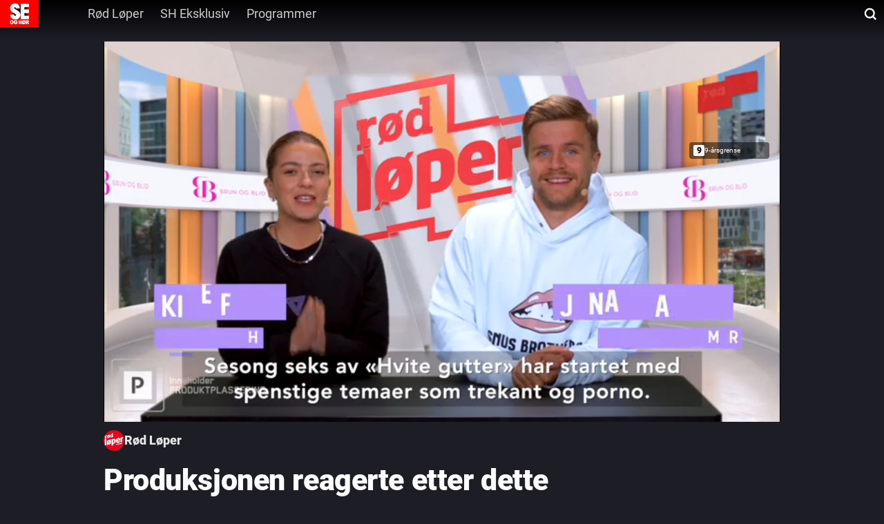

--- FILE ---
content_type: text/html; charset=utf-8
request_url: https://www.seher.no/video/produksjonen-reagerte-etter-dette-/uia9C4bs
body_size: 23721
content:
<!DOCTYPE html><html lang="no" itemscope="" itemType="http://schema.org/WebPage"><head><link rel="preload" href="/am-assets/scripts/prebid9.33.0-video.js" as="script"/><script id="sourcepoint"></script><style></style><script type="text/javascript">"use strict";function _typeof(t){return(_typeof="function"==typeof Symbol&&"symbol"==typeof Symbol.iterator?function(t){return typeof t}:function(t){return t&&"function"==typeof Symbol&&t.constructor===Symbol&&t!==Symbol.prototype?"symbol":typeof t})(t)}!function(){var t=function(){var t,e,o=[],n=window,r=n;for(;r;){try{if(r.frames.__tcfapiLocator){t=r;break}}catch(t){}if(r===n.top)break;r=r.parent}t||(!function t(){var e=n.document,o=!!n.frames.__tcfapiLocator;if(!o)if(e.body){var r=e.createElement("iframe");r.style.cssText="display:none",r.name="__tcfapiLocator",e.body.appendChild(r)}else setTimeout(t,5);return!o}(),n.__tcfapi=function(){for(var t=arguments.length,n=new Array(t),r=0;r<t;r++)n[r]=arguments[r];if(!n.length)return o;"setGdprApplies"===n[0]?n.length>3&&2===parseInt(n[1],10)&&"boolean"==typeof n[3]&&(e=n[3],"function"==typeof n[2]&&n[2]("set",!0)):"ping"===n[0]?"function"==typeof n[2]&&n[2]({gdprApplies:e,cmpLoaded:!1,cmpStatus:"stub"}):o.push(n)},n.addEventListener("message",(function(t){var e="string"==typeof t.data,o={};if(e)try{o=JSON.parse(t.data)}catch(t){}else o=t.data;var n="object"===_typeof(o)&&null!==o?o.__tcfapiCall:null;n&&window.__tcfapi(n.command,n.version,(function(o,r){var a={__tcfapiReturn:{returnValue:o,success:r,callId:n.callId}};t&&t.source&&t.source.postMessage&&t.source.postMessage(e?JSON.stringify(a):a,"*")}),n.parameter)}),!1))};"undefined"!=typeof module?module.exports=t:t()}();</script><script type="text/javascript">window._sp_queue = []; window._sp_ = {"config":{"accountId":1845,"baseEndpoint":"https://cdn.privacy-mgmt.com","gdpr":{}}};window.spEventData = []; function spEvent() { spEventData.push(arguments); }["onMessageReady", "onMessageChoiceSelect", "onPrivacyManagerAction", "onMessageChoiceError", "onConsentReady", "onPMCancel", "onMessageReceiveData", "onSPPMObjectReady", "onError"].forEach((message_type) => {window._sp_queue.push(() => {window._sp_.addEventListener(message_type, function () { spEvent(message_type, arguments[0], arguments[1], arguments[2], arguments[3]) })})})</script><script src="https://cdn.privacy-mgmt.com/unified/wrapperMessagingWithoutDetection.js" async=""></script><script></script><script>(function(d, s, id){
		var js, fjs = d.getElementsByTagName(s)[0];
		if (d.getElementById(id)){ return; }
		js = d.createElement(s); js.id = id;
		js.src = "//cl-eu2.k5a.io/61828d9316dbc70bd27919a2.js";
		js.async = false;
		js.defer = true;
		fjs.parentNode.insertBefore(js, fjs);
	})(document, 'script', 'kilkaya')</script><script id="lp-script" defer="" type="module" src="//log.medietall.no/analytics.v2.js"></script><script id="lp-script-old" defer="" nomodule="" src="//log.medietall.no/analytics.v2.legacy.js"></script><script>(function(d, s, id){
		var js, fjs = d.getElementsByTagName(s)[0];
		if (d.getElementById(id)){ return; }
		js = d.createElement(s); js.id = id;
		js.src = "/am-assets/scripts/prebid9.33.0-video.js";
		js.async = false;
		js.defer = false;
		fjs.parentNode.insertBefore(js, fjs);
	})(document, 'script', 'script-prebid')</script><script nomodule="" type="text/javascript" src="/video/scripts/wf/polyfills.js"></script><meta charSet="utf-8"/><link rel="preload" href="https://cdn.jwplayer.com/v2/media/uia9C4bs/poster.jpg?width=720" as="image" fetchPriority="high"/><title>Sesong seks av Hvite gutter</title><link type="image/png" rel="icon" href="/assets/favicon/favicon-16.png" sizes="16x16"/><link type="image/png" rel="icon" href="/assets/favicon/favicon-32.png" sizes="32x32"/><link type="image/png" rel="icon" href="/assets/favicon/favicon-48.png" sizes="48x48"/><link type="image/png" rel="icon" href="/assets/favicon/favicon-96.png" sizes="96x96"/><link type="image/png" rel="apple-touch-icon" href="/assets/favicon/favicon-57.png" sizes="57x57"/><link type="image/png" rel="apple-touch-icon" href="/assets/favicon/favicon-64.png" sizes="64x64"/><link type="image/png" rel="apple-touch-icon" href="/assets/favicon/favicon-72.png" sizes="72x72"/><link type="image/png" rel="apple-touch-icon" href="/assets/favicon/favicon-120.png" sizes="120x120"/><link type="image/png" rel="apple-touch-icon" href="/assets/favicon/favicon-128.png" sizes="128x128"/><link type="image/png" rel="apple-touch-icon" href="/assets/favicon/favicon-144.png" sizes="144x144"/><link type="image/png" rel="apple-touch-icon" href="/assets/favicon/favicon-152.png" sizes="152x152"/><link type="image/png" rel="apple-touch-icon" href="/assets/favicon/favicon-195.png" sizes="195x195"/><link type="image/png" rel="apple-touch-icon" href="/assets/favicon/favicon-228.png" sizes="228x228"/><link rel="canonical" href="https://www.seher.no/video/produksjonen-reagerte-etter-dette/uia9C4bs"/><meta name="keywords" content="Rødløper, Hvitegutter, Video"/><meta name="title" content="Sesong seks av Hvite gutter"/><meta name="twitter:title" content="Produksjonen reagerte etter dette "/><meta property="og:title" content="Produksjonen reagerte etter dette "/><meta name="cXenseParse:title" content="Produksjonen reagerte etter dette "/><meta property="og:url" content="https://www.seher.no/video/produksjonen-reagerte-etter-dette-/uia9C4bs"/><meta property="og:image:width" content="1280"/><meta property="og:image:height" content="720"/><meta property="og:image" content="https://cdn.jwplayer.com/v2/media/uia9C4bs/poster.jpg?width=720"/><meta name="twitter:card" content="summary"/><meta name="twitter:image" content="/assets/favicon/favicon-228.png"/><meta property="og:type" content="article"/><meta property="og:video" content="https://www.seher.no/video/produksjonen-reagerte-etter-dette/uia9C4bs"/><meta property="og:video:type" content="video/mp4"/><meta property="og:video:height" content="720"/><meta property="og:video:width" content="1280"/><meta property="og:video:release_date" content="2021-09-17T12:18:58Z"/><meta property="og:video:duration" content="58.90599822998047"/><meta name="description" content="STUSSET OVER DETTE: Sesong seks av «Hvite gutter» er i gang, og skuespillerne forteller at produksjonen reagerte på én spesiell ting under innspillingen. …"/><meta name="twitter:description" content="STUSSET OVER DETTE: Sesong seks av «Hvite gutter» er i gang, og skuespillerne forteller at produksjonen reagerte på én spesiell ting under innspillingen. …"/><meta property="og:description" content="STUSSET OVER DETTE: Sesong seks av «Hvite gutter» er i gang, og skuespillerne forteller at produksjonen reagerte på én spesiell ting under innspillingen. …"/><meta property="fb:app_id" content="186809355606"/><meta name="twitter:site" content="seher"/><meta name="viewport" content="width=device-width, initial-scale=1"/><meta name="copyright" content="&quot;Copyright (c) 2026 Aller Media AS, all rights reserved.&quot;"/><link rel="manifest" href="/manifest.json"/><link rel="preconnect" href="https://personvern.aller.no" crossorigin="anonymous"/><link rel="preconnect" href="https://currency.prebid.org" crossorigin="anonymous"/><link rel="preconnect" href="https://ads.rubiconproject.com" crossorigin="anonymous"/><link rel="preconnect" href="https://fastlane.rubiconproject.com" crossorigin="anonymous"/><link rel="preconnect" href="https://code3.adtlgc.com" crossorigin="anonymous"/><script type="application/ld+json">{"@context":"https://schema.org","@type":"VideoObject","name":"Produksjonen reagerte etter dette ","description":"STUSSET OVER DETTE: Sesong seks av «Hvite gutter» er i gang, og skuespillerne forteller at produksjonen reagerte på én spesiell ting under innspillingen. Reporter: Jonas Scheie Hammer. Video: Kine Falch / Discovery+","embedUrl":"https://www.seher.no/video/produksjonen-reagerte-etter-dette/uia9C4bs","thumbnailUrl":["https://cdn.jwplayer.com/v2/media/uia9C4bs/poster.jpg?width=320","https://cdn.jwplayer.com/v2/media/uia9C4bs/poster.jpg?width=480","https://cdn.jwplayer.com/v2/media/uia9C4bs/poster.jpg?width=640","https://cdn.jwplayer.com/v2/media/uia9C4bs/poster.jpg?width=720"],"uploadDate":"2021-09-17T12:18:58Z","duration":"PT58.90599822998047S"}</script><meta name="theme-color" content="#e3000b"/><meta name="next-head-count" content="50"/><noscript data-n-css=""></noscript><link rel="preload" href="/video/_next/static/chunks/webpack-72a980eefccea4acb6e2.js" as="script"/><link rel="preload" href="/video/_next/static/chunks/framework.3105c3e333ee10fd9558.js" as="script"/><link rel="preload" href="/video/_next/static/chunks/commons.b31e4cf9e2cb5f376ece.js" as="script"/><link rel="preload" href="/video/_next/static/chunks/28fa0a6db398077d6d1940a7e2b29a46a9c1011b.bf1b3ed52b978466dc81.js" as="script"/><link rel="preload" href="/video/_next/static/chunks/main-2de68765067306e64092.js" as="script"/><link rel="preload" href="/video/_next/static/chunks/5c14e5a0f8ac65bd4021142c587dd8a6d1143bbd.040466cf545e72ea79df.js" as="script"/><link rel="preload" href="/video/_next/static/chunks/pages/_app-472429f6dcc45a39d9d7.js" as="script"/><link rel="preload" href="/video/_next/static/chunks/be458ffae8669e6407ac478117b5a095cf9e8639.d3aba8f4b0ae9f560bbd.js" as="script"/><link rel="preload" href="/video/_next/static/chunks/b747c04b109e3d898914923b1d7243724bbbf5e3.9f0a81c50b13aff0f732.js" as="script"/><link rel="preload" href="/video/_next/static/chunks/cd891185bfaf6aabf46c6f6e6183d9e88da2ebd2.fb36f4d53076c6ae75d1.js" as="script"/><link rel="preload" href="/video/_next/static/chunks/61ac27a787d371f7f688d4e45622d344cb7110fb.902da6aeea17a68c3e4d.js" as="script"/><link rel="preload" href="/video/_next/static/chunks/0514d28dd251a705387641c2d4fd18708f75b09d.789bf229f855d447f52d.js" as="script"/><link rel="preload" href="/video/_next/static/chunks/279df0e5f0b6606477db9c16b3bdf235ef3e5efd.b89125a3ee217ee19374.js" as="script"/><link rel="preload" href="/video/_next/static/chunks/f6d0abd065632019150c451093f176549f1728ad.95ec939fd32a4cdeb2fd.js" as="script"/><link rel="preload" href="/video/_next/static/chunks/pages/%5Bslug%5D/%5Bid%5D-b1ae02cb2afe5521e9e0.js" as="script"/><style data-styled="" data-styled-version="5.3.0">html,body,div,span,applet,object,iframe,h1,h2,h3,h4,h5,h6,p,blockquote,pre,a,abbr,acronym,address,big,cite,code,del,dfn,em,font,ins,kbd,q,s,samp,small,strike,strong,sub,sup,tt,var,dl,dt,dd,ol,ul,li,fieldset,form,label,legend,table,caption,tbody,tfoot,thead,tr,th,td{margin:0;padding:0;border:0;font-size:100%;font:inherit;vertical-align:baseline;word-wrap:break-word;}/*!sc*/
html{font-size:62.5%;-webkit-text-size-adjust:100%;-ms-text-size-adjust:100%;}/*!sc*/
*,*::before,*::after{box-sizing:border-box;}/*!sc*/
body{font-size:1.6rem;line-height:1;background:transparent;-webkit-font-smoothing:antialiased;-moz-osx-font-smoothing:grayscale;}/*!sc*/
article,aside,details,figcaption,figure,footer,header,hgroup,main,menu,nav,section{display:block;}/*!sc*/
*[hidden]{display:none;}/*!sc*/
ol,ul{list-style:none;}/*!sc*/
table{border-collapse:separate;border-spacing:0;}/*!sc*/
caption,th,td{font-weight:normal;text-align:left;}/*!sc*/
blockquote,q{quotes:none;}/*!sc*/
blockquote:before,blockquote:after,q:before,q:after{content:'';content:none;}/*!sc*/
a:focus{outline:thin dotted;}/*!sc*/
a:hover,a:active{outline:0;}/*!sc*/
a img{border:0;}/*!sc*/
p{margin-bottom:1em;}/*!sc*/
data-styled.g1[id="sc-global-hPQKRK1"]{content:"sc-global-hPQKRK1,"}/*!sc*/
.age-restriction{display:block !important;}/*!sc*/
data-styled.g17[id="sc-global-dTYYWK1"]{content:"sc-global-dTYYWK1,"}/*!sc*/
.cCnfPE{position:relative;background-color:'transparent';}/*!sc*/
data-styled.g18[id="v__rplofl-0"]{content:"cCnfPE,"}/*!sc*/
.gTwZIR{border-radius:4px;padding:10px 40px 10px 21px;border:none;background:inherit;color:#fff;margin-left:8px;position:absolute;-webkit-transform:translateY(-50%);-ms-transform:translateY(-50%);transform:translateY(-50%);right:0;padding:10px 20px;-webkit-transition:width 0.2s;transition:width 0.2s;width:calc(100% - 16px);top:12px;}/*!sc*/
.gTwZIR:focus{width:180px;background:#1c1d25;}/*!sc*/
@media screen and (min-width:1024px){.gTwZIR{top:0;}.gTwZIR:focus{width:300px;}}/*!sc*/
data-styled.g33[id="v__sc-142882w-0"]{content:"gTwZIR,"}/*!sc*/
.byTGKg{position:relative;background:inherit;min-width:42px;display:none;}/*!sc*/
@media screen and (min-width:360px){.byTGKg{display:block;}}/*!sc*/
.byTGKg::after{content:' ';background-image:url("data:image/svg+xml,%3Csvg width='18' height='18' viewBox='0 0 18 18' fill='none' xmlns='http://www.w3.org/2000/svg'%3E%3Cg clip-path='url(%23clip0_1703_2896)'%3E%3Cpath d='M8.26084 14.5324C11.7769 14.5324 14.6272 11.6821 14.6272 8.16611C14.6272 4.6501 11.7769 1.7998 8.26084 1.7998C4.74483 1.7998 1.89453 4.6501 1.89453 8.16611C1.89453 11.6821 4.74483 14.5324 8.26084 14.5324Z' stroke='white' stroke-width='2.34' stroke-miterlimit='10' stroke-linecap='round' stroke-linejoin='round'%3E%3C/path%3E%3Cpath d='M16.389 16.2948L12.9785 12.8843' stroke='white' stroke-width='2.34' stroke-miterlimit='10' stroke-linecap='square' stroke-linejoin='round'%3E%3C/path%3E%3C/g%3E%3Cdefs%3E%3CclipPath id='clip0_1703_2896'%3E%3Crect width='18' height='18' fill='white'%3E%3C/rect%3E%3C/clipPath%3E%3C/defs%3E%3C/svg%3E");height:24px;width:24px;background-repeat:no-repeat;background-position:center;pointer-events:none;display:block;position:relative;right:-8px;top:0;}/*!sc*/
@media screen and (min-width:1024px){.byTGKg::after{position:absolute;right:8px;top:-12px;}}/*!sc*/
data-styled.g34[id="v__sc-142882w-1"]{content:"byTGKg,"}/*!sc*/
.bfmfth{display:-webkit-box;display:-webkit-flex;display:-ms-flexbox;display:flex;margin-left:0;margin-right:0;}/*!sc*/
@media screen and (min-width:640px){.bfmfth{margin-left:0;}}/*!sc*/
.bfmfth svg{width:auto;height:40px;}/*!sc*/
data-styled.g35[id="v__i4ydvl-0"]{content:"bfmfth,"}/*!sc*/
.gWwyuM{padding:16px;height:auto;background:transparent;position:relative;border:none;display:-webkit-box;display:-webkit-flex;display:-ms-flexbox;display:flex;-webkit-flex-direction:row;-ms-flex-direction:row;flex-direction:row;-webkit-column-gap:16px;column-gap:16px;overflow-x:scroll;-ms-overflow-style:none;-webkit-scrollbar-width:none;-moz-scrollbar-width:none;-ms-scrollbar-width:none;scrollbar-width:none;}/*!sc*/
.gWwyuM::-webkit-scrollbar{display:none;}/*!sc*/
@media screen and (min-width:1024px){.gWwyuM{padding:0;height:100%;-webkit-column-gap:8px;column-gap:8px;}}/*!sc*/
data-styled.g37[id="v__sc-1jj1n8e-0"]{content:"gWwyuM,"}/*!sc*/
.bNaJd{position:relative;display:-webkit-box;display:-webkit-flex;display:-ms-flexbox;display:flex;-webkit-align-items:center;-webkit-box-align:center;-ms-flex-align:center;align-items:center;-webkit-box-pack:center;-webkit-justify-content:center;-ms-flex-pack:center;justify-content:center;padding:8px 12px;border-radius:32px;-webkit-column-gap:4px;column-gap:4px;background:transparent;color:#f3f3f3;font-size:16px;font-weight:400;line-height:100%;cursor:pointer;-webkit-text-decoration:none;text-decoration:none;border:1px solid #e6e6e6;white-space:nowrap;}/*!sc*/
.bNaJd:focus{outline:none;}/*!sc*/
.bNaJd:hover,.bNaJd:focus{text-stroke:1px #fff;color:#fff;-webkit-text-decoration:none;text-decoration:none;-webkit-text-stroke:1px #fff;}/*!sc*/
@media screen and (min-width:1024px){.bNaJd{border:none;color:#ccc;padding:8px 12px;border-radius:4px;-webkit-column-gap:8px;column-gap:8px;font-size:18px;line-height:18px;-webkit-letter-spacing:0em;-moz-letter-spacing:0em;-ms-letter-spacing:0em;letter-spacing:0em;text-align:left;height:40px;}.bNaJd:first-of-type{margin-left:36px;}}/*!sc*/
@media screen and (min-width:1280px){.bNaJd:first-of-type{margin-left:59px;}}/*!sc*/
data-styled.g38[id="v__sc-1jj1n8e-1"]{content:"bNaJd,"}/*!sc*/
.kUhiLP{display:-webkit-box;display:-webkit-flex;display:-ms-flexbox;display:flex;width:100%;-webkit-flex:1;-ms-flex:1;flex:1;-webkit-box-pack:justify;-webkit-justify-content:space-between;-ms-flex-pack:justify;justify-content:space-between;top:0;z-index:2;}/*!sc*/
data-styled.g39[id="v__sc-105mnf9-0"]{content:"kUhiLP,"}/*!sc*/
.kHACNx{display:none;}/*!sc*/
@media screen and (min-width:1024px){.kHACNx{background:linear-gradient(180deg,#000000 0%,rgba(0,0,0,0) 100%);position:absolute;height:120px;width:100%;z-index:-1;display:block;height:56px;}}/*!sc*/
data-styled.g40[id="v__sc-105mnf9-1"]{content:"kHACNx,"}/*!sc*/
.jpYZRd{display:-webkit-inline-box;display:-webkit-inline-flex;display:-ms-inline-flexbox;display:inline-flex;-webkit-flex:1;-ms-flex:1;flex:1;}/*!sc*/
data-styled.g41[id="v__sc-105mnf9-2"]{content:"jpYZRd,"}/*!sc*/
.eAGdyn{display:-webkit-box;display:-webkit-flex;display:-ms-flexbox;display:flex;-webkit-align-self:flex-start;-ms-flex-item-align:start;align-self:flex-start;-webkit-box-pack:center;-webkit-justify-content:center;-ms-flex-pack:center;justify-content:center;-webkit-align-items:start;-webkit-box-align:start;-ms-flex-align:start;align-items:start;z-index:2;}/*!sc*/
.eAGdyn > div{min-width:56px;-webkit-box-pack:center;-webkit-justify-content:center;-ms-flex-pack:center;justify-content:center;}/*!sc*/
.eAGdyn svg{height:32px;}/*!sc*/
@media screen and (min-width:360px){.eAGdyn svg{height:40px;}}/*!sc*/
data-styled.g42[id="v__sc-105mnf9-3"]{content:"eAGdyn,"}/*!sc*/
.gFtDWz{width:100%;-webkit-flex-wrap:wrap;-ms-flex-wrap:wrap;flex-wrap:wrap;-webkit-align-items:center;-webkit-box-align:center;-ms-flex-align:center;align-items:center;height:32px;display:none;}/*!sc*/
@media screen and (min-width:1024px){.gFtDWz{height:40px;display:-webkit-inline-box;display:-webkit-inline-flex;display:-ms-inline-flexbox;display:inline-flex;}}/*!sc*/
data-styled.g43[id="v__sc-105mnf9-4"]{content:"gFtDWz,"}/*!sc*/
.cVqtbe{-webkit-align-items:center;-webkit-box-align:center;-ms-flex-align:center;align-items:center;height:100%;-webkit-align-items:center;-webkit-box-align:center;-ms-flex-align:center;align-items:center;-webkit-box-pack:center;-webkit-justify-content:center;-ms-flex-pack:center;justify-content:center;display:none;width:200px;}/*!sc*/
@media screen and (min-width:1024px){.cVqtbe{display:-webkit-box;display:-webkit-flex;display:-ms-flexbox;display:flex;width:100%;-webkit-box-pack:start;-webkit-justify-content:flex-start;-ms-flex-pack:start;justify-content:flex-start;}}/*!sc*/
data-styled.g44[id="v__sc-105mnf9-5"]{content:"cVqtbe,"}/*!sc*/
.brigZU{display:-webkit-box;display:-webkit-flex;display:-ms-flexbox;display:flex;-webkit-align-items:center;-webkit-box-align:center;-ms-flex-align:center;align-items:center;padding:0;height:32px;}/*!sc*/
@media screen and (min-width:360px){.brigZU{height:40px;}}/*!sc*/
data-styled.g46[id="v__sc-105mnf9-7"]{content:"brigZU,"}/*!sc*/
.becSBP{display:none;}/*!sc*/
@media screen and (min-width:1024px){.becSBP{display:block;}}/*!sc*/
data-styled.g47[id="v__sc-105mnf9-8"]{content:"becSBP,"}/*!sc*/
.eDuTfg{position:relative;top:0;z-index:3;width:100%;z-index:2;}/*!sc*/
@media screen and (min-width:1024px){.eDuTfg{position:-webkit-sticky;position:sticky;-webkit-transition-property:all;transition-property:all;-webkit-transition-timing-function:cubic-bezier(0.4,0,0.2,1);transition-timing-function:cubic-bezier(0.4,0,0.2,1);-webkit-transition-duration:500ms;transition-duration:500ms;}}/*!sc*/
data-styled.g49[id="v__sc-105mnf9-10"]{content:"eDuTfg,"}/*!sc*/
.bfluoZ{overflow-x:visible;font-family:'Roboto';font-style:normal;background-color:#1c1d25;color:#fff;overflow-y:scroll !important;touch-action:manipulation !important;overflow-y:scroll !important;}/*!sc*/
.bfluoZ > main{background:#1c1d25;color:#fff;position:relative;}/*!sc*/
.bfluoZ > main a:hover{-webkit-text-decoration:none;text-decoration:none;}/*!sc*/
@media screen and (min-width:1024px){.bfluoZ > main{min-height:768px;padding-bottom:48px !important;top:0;}}/*!sc*/
@media screen and (min-width:1280px){.bfluoZ > main{min-height:1280px;padding-bottom:48px !important;}}/*!sc*/
.bfluoZ > main > section{padding-top:0;background:transparent;}/*!sc*/
.bfluoZ > main > section > div{padding:0;}/*!sc*/
data-styled.g50[id="v__sc-120ywao-0"]{content:"bfluoZ,"}/*!sc*/
.eysSwo > div > div > footer{padding:16px;background-color:#17181d;background:#17181d;color:#fff;font-family:'Roboto';}/*!sc*/
.eysSwo > div > div > footer a,.eysSwo > div > div > footer span,.eysSwo > div > div > footer h3,.eysSwo > div > div > footer button,.eysSwo > div > div > footer li{color:#fff !important;}/*!sc*/
.eysSwo > div > div > footer > div{max-width:980px !important;display:-webkit-box;display:-webkit-flex;display:-ms-flexbox;display:flex;-webkit-box-pack:center;-webkit-justify-content:center;-ms-flex-pack:center;justify-content:center;margin:0 auto;}/*!sc*/
.eysSwo > div > div > footer > div > div{padding:0 !important;}/*!sc*/
.eysSwo > div > div > footer svg > path{fill:#fff;}/*!sc*/
@media screen and (min-width:1024px){.eysSwo > div > div > footer{padding:16px 0;margin-left:0;}}/*!sc*/
data-styled.g51[id="v__sc-120ywao-1"]{content:"eysSwo,"}/*!sc*/
.cHpMly{display:-webkit-box;display:-webkit-flex;display:-ms-flexbox;display:flex;-webkit-flex-direction:column;-ms-flex-direction:column;flex-direction:column;gap:40px;margin:0 auto;position:relative;z-index:1;padding-bottom:40px;}/*!sc*/
.cHpMly > div{margin-top:0;margin-bottom:0;position:relative;}/*!sc*/
@media screen and (min-width:1024px){.cHpMly{row-gap:56px;}}/*!sc*/
data-styled.g52[id="v__rfyyjr-0"]{content:"cHpMly,"}/*!sc*/
.gNffhG{height:100%;display:-webkit-box;display:-webkit-flex;display:-ms-flexbox;display:flex;}/*!sc*/
@media screen and (min-width:48em){.gNffhG{display:none;}}/*!sc*/
data-styled.g53[id="v__bsib7t-0"]{content:"gNffhG,"}/*!sc*/
.hLRAeq{width:auto;background:transparent;padding:0;display:-webkit-box;display:-webkit-flex;display:-ms-flexbox;display:flex;-webkit-box-pack:center;-webkit-justify-content:center;-ms-flex-pack:center;justify-content:center;-webkit-align-items:center;-webkit-box-align:center;-ms-flex-align:center;align-items:center;width:100%;cursor:pointer;text-transform:capitalize;border-radius:2.5px;background:transparent;border:none;-webkit-column-gap:8px;column-gap:8px;color:#e6e6e6;text-align:center;font-size:16px;font-style:normal;font-weight:600;line-height:100%;margin:0;padding:0;height:24px;}/*!sc*/
.hLRAeq > svg{width:14px;height:14px;}/*!sc*/
@supports (-webkit-touch-callout:none) and (not (translate:none)){.hLRAeq > *:not(:last-child){margin-right:8px;}}/*!sc*/
@media screen and (min-width:1024px){.hLRAeq{padding:0 8px;font-size:18px;}.hLRAeq > svg{width:18px;height:18px;}}/*!sc*/
data-styled.g54[id="v__bsib7t-1"]{content:"hLRAeq,"}/*!sc*/
.YUosn{display:-webkit-box;display:-webkit-flex;display:-ms-flexbox;display:flex;width:auto;height:auto;padding:0;-webkit-box-pack:center;-webkit-justify-content:center;-ms-flex-pack:center;justify-content:center;-webkit-align-items:center;-webkit-box-align:center;-ms-flex-align:center;align-items:center;-webkit-flex-shrink:0;-ms-flex-negative:0;flex-shrink:0;-webkit-transition:ease-in-out 0.2s;transition:ease-in-out 0.2s;padding-top:3px;}/*!sc*/
@media screen and (min-width:1024px){.YUosn{width:11px;height:19px;}}/*!sc*/
data-styled.g55[id="v__ifmek0-0"]{content:"YUosn,"}/*!sc*/
.oZyEv{font-size:16px;font-weight:400;line-height:100%;cursor:pointer;}/*!sc*/
@media screen and (min-width:1024px){.oZyEv{font-size:18px;-webkit-letter-spacing:0em;-moz-letter-spacing:0em;-ms-letter-spacing:0em;letter-spacing:0em;}}/*!sc*/
data-styled.g56[id="v__sc-1o7qik2-0"]{content:"oZyEv,"}/*!sc*/
.hLBGkK{-webkit-appearance:none;display:-webkit-box;display:-webkit-flex;display:-ms-flexbox;display:flex;-webkit-align-items:center;-webkit-box-align:center;-ms-flex-align:center;align-items:center;-webkit-box-pack:center;-webkit-justify-content:center;-ms-flex-pack:center;justify-content:center;border:none;outline:none;-webkit-text-decoration:none;text-decoration:none;background:transparent;padding:0;margin:0;color:#e6e6e6;cursor:pointer;position:relative;-webkit-column-gap:8px;column-gap:8px;height:18px;font-size:16px;font-weight:400;}/*!sc*/
@supports (-webkit-touch-callout:none) and (not (translate:none)){.hLBGkK > *:not(:last-child){margin-right:8px;}}/*!sc*/
data-styled.g57[id="v__sc-1o7qik2-1"]{content:"hLBGkK,"}/*!sc*/
.ihHeDl{width:100%;padding:0;-webkit-flex-direction:row;-ms-flex-direction:row;flex-direction:row;}/*!sc*/
@media screen and (min-width:1024px){.ihHeDl{padding:0;max-width:980px;margin:0 auto;}}/*!sc*/
data-styled.g58[id="v__sc-1o7qik2-2"]{content:"ihHeDl,"}/*!sc*/
.fQdcsx{display:-webkit-box;display:-webkit-flex;display:-ms-flexbox;display:flex;-webkit-box-pack:justify;-webkit-justify-content:space-between;-ms-flex-pack:justify;justify-content:space-between;-webkit-flex-direction:column;-ms-flex-direction:column;flex-direction:column;}/*!sc*/
data-styled.g59[id="v__sc-1o7qik2-3"]{content:"fQdcsx,"}/*!sc*/
.joRoks{display:-webkit-box;display:-webkit-flex;display:-ms-flexbox;display:flex;-webkit-flex-direction:row;-ms-flex-direction:row;flex-direction:row;-webkit-box-pack:justify;-webkit-justify-content:space-between;-ms-flex-pack:justify;justify-content:space-between;width:100%;max-width:100%;-webkit-align-items:flex-end;-webkit-box-align:flex-end;-ms-flex-align:flex-end;align-items:flex-end;padding:0 16px;-webkit-column-gap:8px;column-gap:8px;}/*!sc*/
@media screen and (min-width:1024px){.joRoks{padding:0;}}/*!sc*/
@supports (-webkit-touch-callout:none) and (not (translate:none)){.joRoks > *:not(:last-child){margin-right:8px;}}/*!sc*/
data-styled.g60[id="v__sc-1o7qik2-4"]{content:"joRoks,"}/*!sc*/
.icYFjK{width:100%;display:-webkit-box;display:-webkit-flex;display:-ms-flexbox;display:flex;-webkit-align-items:flex-start;-webkit-box-align:flex-start;-ms-flex-align:flex-start;align-items:flex-start;margin:0;color:#fff;font-style:normal;font-weight:700;line-height:120%;text-align:left;padding:0;font-size:29px;color:#fff;}/*!sc*/
@media screen and (min-width:1024px){.icYFjK{font-size:43px;line-height:52px;-webkit-letter-spacing:-0.01em;-moz-letter-spacing:-0.01em;-ms-letter-spacing:-0.01em;letter-spacing:-0.01em;}}/*!sc*/
data-styled.g61[id="v__sc-1o7qik2-5"]{content:"icYFjK,"}/*!sc*/
.izedCl{display:-webkit-box;display:-webkit-flex;display:-ms-flexbox;display:flex;-webkit-flex-direction:row;-ms-flex-direction:row;flex-direction:row;-webkit-align-items:center;-webkit-box-align:center;-ms-flex-align:center;align-items:center;font-size:18px;font-weight:600;line-height:18px;-webkit-letter-spacing:0px;-moz-letter-spacing:0px;-ms-letter-spacing:0px;letter-spacing:0px;text-align:center;color:#e6e6e6;-webkit-column-gap:8px;column-gap:8px;-webkit-text-decoration:none;text-decoration:none;cursor:pointer;border:0;height:26px;width:auto;line-height:100%;}/*!sc*/
@supports (-webkit-touch-callout:none) and (not (translate:none)){.izedCl > *:not(:last-child){margin-right:8px;}}/*!sc*/
@media screen and (min-width:1024px){.izedCl{height:30px;}}/*!sc*/
data-styled.g62[id="v__sc-1o7qik2-6"]{content:"izedCl,"}/*!sc*/
.cchUCM{display:block;width:auto;height:24px;border-radius:16px;}/*!sc*/
@media screen and (min-width:1024px){.cchUCM{height:30px;}}/*!sc*/
data-styled.g63[id="v__sc-1o7qik2-7"]{content:"cchUCM,"}/*!sc*/
.iJXdAT{font-size:18px;font-style:normal;font-weight:600;line-height:100%;}/*!sc*/
data-styled.g64[id="v__sc-1o7qik2-8"]{content:"iJXdAT,"}/*!sc*/
.eRdBIm{display:-webkit-box;display:-webkit-flex;display:-ms-flexbox;display:flex;-webkit-flex-direction:row;-ms-flex-direction:row;flex-direction:row;-webkit-box-pack:justify;-webkit-justify-content:space-between;-ms-flex-pack:justify;justify-content:space-between;width:100%;-webkit-align-items:center;-webkit-box-align:center;-ms-flex-align:center;align-items:center;padding:16px;height:auto;}/*!sc*/
@media screen and (min-width:1024px){.eRdBIm{padding:16px 0;margin-top:-20px;}}/*!sc*/
data-styled.g65[id="v__sc-1o7qik2-9"]{content:"eRdBIm,"}/*!sc*/
.hNKslX{display:-webkit-box;display:-webkit-flex;display:-ms-flexbox;display:flex;padding:0 16px;-webkit-box-pack:justify;-webkit-justify-content:space-between;-ms-flex-pack:justify;justify-content:space-between;-webkit-align-items:center;-webkit-box-align:center;-ms-flex-align:center;align-items:center;margin-top:8px;}/*!sc*/
@media screen and (min-width:1024px){.hNKslX{padding:0;}}/*!sc*/
data-styled.g68[id="v__sc-1o7qik2-12"]{content:"hNKslX,"}/*!sc*/
.eVPcVZ{-webkit-user-select:none;-moz-user-select:none;-ms-user-select:none;user-select:none;display:-webkit-box;display:-webkit-flex;display:-ms-flexbox;display:flex;-webkit-box-pack:center;-webkit-justify-content:center;-ms-flex-pack:center;justify-content:center;-webkit-align-items:center;-webkit-box-align:center;-ms-flex-align:center;align-items:center;background:#3d3f51;line-height:20px;text-align:center;border-radius:4px;color:#ececec;font-size:14px;width:auto;height:auto;padding:0 16px;}/*!sc*/
@media screen and (min-width:1024px){.eVPcVZ{font-size:16px;}}/*!sc*/
data-styled.g69[id="v__sc-1o7qik2-13"]{content:"eVPcVZ,"}/*!sc*/
.gxytVb{width:auto;height:auto;min-height:calc(600px + 2.4rem);margin-bottom:2.4rem;margin-left:auto;margin-right:auto;clear:both;text-align:center;will-change:height,min-height;position:relative;}/*!sc*/
.dPkpdc{width:980px;height:auto;min-height:calc(300px + 2.4rem);margin-bottom:2.4rem;margin-left:auto;margin-right:auto;clear:both;text-align:center;will-change:height,min-height;position:relative;}/*!sc*/
data-styled.g73[id="v__sc-13mqeo1-0"]{content:"gxytVb,dPkpdc,"}/*!sc*/
.hQMqCn{text-transform:uppercase;font-size:1.4rem;line-height:1.6rem;height:2.4rem;text-align:center;display:block;width:100%;background:#ECECEC;color:#767676;padding:calc(1/2 * (2.4rem - 1.6rem)) 0;box-sizing:border-box;opacity:0;-webkit-transition:opacity 0.3s;transition:opacity 0.3s;will-change:opacity;}/*!sc*/
.hQMqCm{text-transform:uppercase;font-size:1.4rem;line-height:1.6rem;height:2.4rem;text-align:center;display:block;width:100%;background:#ECECEC;color:#767676;padding:calc(1/2 * (2.4rem - 1.6rem)) 0;box-sizing:border-box;opacity:1;-webkit-transition:opacity 0.3s;transition:opacity 0.3s;will-change:opacity;}/*!sc*/
data-styled.g74[id="v__sc-13mqeo1-1"]{content:"hQMqCn,hQMqCm,"}/*!sc*/
div.v__bordj0-0{position:-webkit-sticky;position:sticky;top:0;float:right;margin-left:0;margin-right:0;}/*!sc*/
div.v__bordj0-0{position:-webkit-sticky;position:sticky;top:0;float:none;margin-left:0;margin-right:0;}/*!sc*/
data-styled.g75[id="v__bordj0-0"]{content:"hYWjVp,cppIzn,"}/*!sc*/
.knmSup{position:absolute;top:2.4rem;height:100%;max-width:30rem;}/*!sc*/
@media screen and (min-width:0px){.knmSup{right:100%;}}/*!sc*/
@media screen and (min-width:480px){.knmSup{right:calc(50% + 1/2 * 75.4 * 10px);}}/*!sc*/
@media screen and (min-width:640px){.knmSup{right:calc(50% + 1/2 * 101 * 10px);}}/*!sc*/
@media screen and (min-width:750px){.knmSup{right:calc(50% + 1/2 * 101 * 10px);}}/*!sc*/
.bDboJd{position:absolute;top:2.4rem;height:100%;max-width:30rem;}/*!sc*/
@media screen and (min-width:0px){.bDboJd{left:100%;}}/*!sc*/
@media screen and (min-width:480px){.bDboJd{left:calc(50% + 1/2 * 75.4 * 10px);}}/*!sc*/
@media screen and (min-width:640px){.bDboJd{left:calc(50% + 1/2 * 101 * 10px);}}/*!sc*/
@media screen and (min-width:750px){.bDboJd{left:calc(50% + 1/2 * 101 * 10px);}}/*!sc*/
data-styled.g76[id="v__bordj0-1"]{content:"knmSup,bDboJd,"}/*!sc*/
.gpOydd.gpOydd{width:auto;padding-bottom:2.4rem;}/*!sc*/
data-styled.g80[id="v__ivmare-0"]{content:"gpOydd,"}/*!sc*/
.eVtAnF{display:-webkit-box;display:-webkit-flex;display:-ms-flexbox;display:flex;-webkit-flex-direction:column;-ms-flex-direction:column;flex-direction:column;-webkit-align-items:flex-start;-webkit-box-align:flex-start;-ms-flex-align:flex-start;align-items:flex-start;gap:12px;-webkit-align-self:stretch;-ms-flex-item-align:stretch;align-self:stretch;width:100%;position:relative;z-index:3;margin-bottom:40px;}/*!sc*/
@media screen and (min-width:1024px){.eVtAnF{max-width:980px;margin:0 auto;margin-bottom:56px;}.eVtAnF .carousel-header,.eVtAnF .carousel-scroll{padding:0;width:100%;}}/*!sc*/
data-styled.g81[id="v__sc-1aujyrk-0"]{content:"eVtAnF,"}/*!sc*/
.btsfwJ{display:-webkit-box;display:-webkit-flex;display:-ms-flexbox;display:flex;-webkit-align-items:center;-webkit-box-align:center;-ms-flex-align:center;align-items:center;-webkit-box-pack:justify;-webkit-justify-content:space-between;-ms-flex-pack:justify;justify-content:space-between;width:100%;}/*!sc*/
@media screen and (min-width:1024px){.btsfwJ{padding-left:10%;padding-right:10%;}}/*!sc*/
data-styled.g82[id="v__sc-1aujyrk-1"]{content:"btsfwJ,"}/*!sc*/
.EXAZS{font-size:22px;font-weight:700;line-height:120%;-webkit-letter-spacing:0.11px;-moz-letter-spacing:0.11px;-ms-letter-spacing:0.11px;letter-spacing:0.11px;padding:0 16px;}/*!sc*/
@media screen and (min-width:1024px){.EXAZS{font-size:24px;line-height:130%;-webkit-letter-spacing:0.12px;-moz-letter-spacing:0.12px;-ms-letter-spacing:0.12px;letter-spacing:0.12px;text-align:left;padding:0;}}/*!sc*/
data-styled.g83[id="v__sc-1aujyrk-2"]{content:"EXAZS,"}/*!sc*/
.kWtcIH{display:-webkit-box;display:-webkit-flex;display:-ms-flexbox;display:flex;-webkit-align-items:flex-start;-webkit-box-align:flex-start;-ms-flex-align:flex-start;align-items:flex-start;gap:12px;width:inherit;overflow-x:scroll;padding:0 16px;-ms-overflow-style:none;-webkit-scrollbar-width:none;-moz-scrollbar-width:none;-ms-scrollbar-width:none;scrollbar-width:none;}/*!sc*/
.kWtcIH::-webkit-scrollbar{display:none;}/*!sc*/
@media screen and (min-width:1024px){.kWtcIH{padding:0;padding-left:10%;-webkit-column-gap:16px;column-gap:16px;display:-webkit-box;display:-webkit-flex;display:-ms-flexbox;display:flex;padding-right:10%;width:-webkit-min-content;width:-moz-min-content;width:min-content;max-width:100%;}}/*!sc*/
data-styled.g84[id="v__sc-1aujyrk-3"]{content:"kWtcIH,"}/*!sc*/
.fsigfk{-webkit-text-decoration:none;text-decoration:none;-webkit-scroll-snap-align:start;-moz-scroll-snap-align:start;-ms-scroll-snap-align:start;scroll-snap-align:start;height:100%;}/*!sc*/
@media screen and (min-width:1024px){.fsigfk{display:-webkit-box;display:-webkit-flex;display:-ms-flexbox;display:flex;-webkit-flex-direction:column;-ms-flex-direction:column;flex-direction:column;row-gap:8px;}}/*!sc*/
data-styled.g85[id="v__sc-1aujyrk-4"]{content:"fsigfk,"}/*!sc*/
.lgGGKw{display:-webkit-box;display:-webkit-flex;display:-ms-flexbox;display:flex;-webkit-flex-direction:column;-ms-flex-direction:column;flex-direction:column;-webkit-box-pack:center;-webkit-justify-content:center;-ms-flex-pack:center;justify-content:center;-webkit-align-items:center;-webkit-box-align:center;-ms-flex-align:center;align-items:center;height:auto;width:calc(100vw / 1.7);aspect-ratio:16 / 9;height:100%;aspect-ratio:9 / 16;position:relative;width:auto;height:calc(100vw / 1.3 / 1.7776);width:calc(100vw / 2.1);height:auto;aspect-ratio:9 / 16;height:168px;position:relative;width:auto;height:calc(100vw / 2.1 / 1.7776);}/*!sc*/
@media screen and (min-width:640px){.lgGGKw{width:calc(100vw / 2.1);}}/*!sc*/
@media screen and (min-width:1024px){.lgGGKw{box-shadow:0px 0px 1px 0px rgba(0,0,0,0.16),0px 4px 16px 0px rgba(0,0,0,0.24);width:calc(100vw / 3.25);}}/*!sc*/
@media screen and (min-width:1440px){.lgGGKw{width:calc(100vw / 4.35);}}/*!sc*/
.lgGGKw > div{border-radius:4px;box-shadow:0px 0px 1px 0px rgba(0,0,0,0.16),0px 4px 16px 0px rgba(0,0,0,0.48);}/*!sc*/
.lgGGKw > div > img{object-fit:fill !important;}/*!sc*/
@media screen and (min-width:640px){.lgGGKw{width:auto;height:calc(100vw / 2.1 / 1.7776);}}/*!sc*/
@media screen and (min-width:1024px){.lgGGKw{width:auto;height:calc(100vw / 2.3 / 1.7776);}}/*!sc*/
@media screen and (min-width:1440px){.lgGGKw{width:auto;height:calc(100vw / 3.35 / 1.7776);}}/*!sc*/
@media screen and (min-width:640px){.lgGGKw{width:calc(100vw / 2.65);}}/*!sc*/
@media screen and (min-width:1024px){.lgGGKw{width:calc(100vw / 4.1);}}/*!sc*/
@media screen and (min-width:1440px){.lgGGKw{width:calc(100vw / 5.2);}}/*!sc*/
.lgGGKw > div > img{object-fit:fill !important;}/*!sc*/
@media screen and (min-width:640px){.lgGGKw{width:auto;height:calc(100vw / 2.65 / 1.7776);}}/*!sc*/
@media screen and (min-width:1024px){.lgGGKw{width:auto;height:calc(100vw / 4.1 / 1.7776);}}/*!sc*/
@media screen and (min-width:1440px){.lgGGKw{width:auto;height:calc(100vw / 5.2 / 1.7776);}}/*!sc*/
data-styled.g86[id="v__sc-1aujyrk-5"]{content:"lgGGKw,"}/*!sc*/
.cHNpiD{color:#e6e6e6;font-size:16px;font-weight:400;line-height:130%;display:-webkit-box;display:-webkit-flex;display:-ms-flexbox;display:flex;-webkit-align-items:flex-start;-webkit-box-align:flex-start;-ms-flex-align:flex-start;align-items:flex-start;-webkit-align-self:stretch;-ms-flex-item-align:stretch;align-self:stretch;padding:8px 0px;-webkit-letter-spacing:0px;-moz-letter-spacing:0px;-ms-letter-spacing:0px;letter-spacing:0px;display:-webkit-box;-webkit-box-orient:vertical;-webkit-line-clamp:3;overflow:hidden;padding:0;margin:8px 0;word-break:break-word;}/*!sc*/
@media screen and (min-width:1024px){.cHNpiD{font-size:18px;text-align:left;padding:0;}}/*!sc*/
@media screen and (min-width:1440px){.cHNpiD{font-size:20px;}}/*!sc*/
@media screen and (min-width:1920px){.cHNpiD{font-size:22px;}}/*!sc*/
data-styled.g88[id="v__sc-1aujyrk-7"]{content:"cHNpiD,"}/*!sc*/
.iKVKMd{position:relative;width:100%;}/*!sc*/
data-styled.g91[id="v__sc-1aujyrk-10"]{content:"iKVKMd,"}/*!sc*/
.hFyZcx{top:0;z-index:2;position:relative;height:auto;background-image:url(https://cdn.jwplayer.com/v2/media/uia9C4bs/poster.jpg?width=720) !important;background-repeat:no-repeat;background-size:cover;}/*!sc*/
@media screen and (min-width:1024px){.hFyZcx{position:relative;margin:0 auto;top:20px;padding:0;max-width:980px;margin-bottom:36px;height:calc(980px / 1.7776);min-height:unset;}}/*!sc*/
data-styled.g92[id="v__sp6pbo-0"]{content:"hFyZcx,"}/*!sc*/
.jZxiQQ{display:none;}/*!sc*/
@media screen and (min-width:1024px){.jZxiQQ{display:block;}.jZxiQQ > div{z-index:2;top:30px;}.jZxiQQ > div:nth-of-type(1){right:calc(50.5% + 1 / 2 * 101 * 10px);}.jZxiQQ > div:nth-of-type(2){left:calc(50.5% + 1 / 2 * 101 * 10px);}.jZxiQQ > div > div{top:60px;position:static;}}/*!sc*/
data-styled.g94[id="v__sp6pbo-2"]{content:"jZxiQQ,"}/*!sc*/
@font-face{font-family:'Roboto';font-style:normal;font-weight:300;font-display:fallback;src:local('Roboto Light'),local('Roboto-Light'), url('https://www.dagbladet.no/_fonts/woff2/roboto-300.woff2') format('woff2'),url('https://www.dagbladet.no/_fonts/woff/roboto-300.woff') format('woff');}/*!sc*/
@font-face{font-family:'Roboto';font-style:normal;font-weight:400;font-display:fallback;src:local('Roboto'),local('Roboto-Regular'), url('https://www.dagbladet.no/_fonts/woff2/roboto-400.woff2') format('woff2'),url('https://www.dagbladet.no/_fonts/woff/roboto-400.woff') format('woff');}/*!sc*/
@font-face{font-family:'Roboto';font-style:normal;font-weight:900;font-display:fallback;src:local('Roboto Black'), url('https://www.dagbladet.no/_fonts/woff2/roboto-900.woff2') format('woff2'),url('https://www.dagbladet.no/_fonts/woff/roboto-900.woff') format('woff');}/*!sc*/
html,body,div,span,applet,object,iframe,h1,h2,h3,h4,h5,h6,p,blockquote,pre,a,abbr,acronym,address,big,cite,code,del,dfn,em,font,ins,kbd,q,s,samp,small,strike,strong,sub,sup,tt,var,dl,dt,dd,ol,ul,li,fieldset,form,label,legend,table,caption,tbody,tfoot,thead,tr,th,td{margin:0;padding:0;border:0;font-size:100%;font:inherit;vertical-align:baseline;word-wrap:break-word;}/*!sc*/
html{font-size:62.5%;-webkit-text-size-adjust:100%;-ms-text-size-adjust:100%;}/*!sc*/
*,*::before,*::after{box-sizing:border-box;}/*!sc*/
body{font-size:1.6rem;line-height:1;background:transparent;-webkit-font-smoothing:antialiased;-moz-osx-font-smoothing:grayscale;}/*!sc*/
article,aside,details,figcaption,figure,footer,header,hgroup,main,menu,nav,section{display:block;}/*!sc*/
*[hidden]{display:none;}/*!sc*/
ol,ul{list-style:none;}/*!sc*/
table{border-collapse:separate;border-spacing:0;}/*!sc*/
caption,th,td{font-weight:normal;text-align:left;}/*!sc*/
blockquote,q{quotes:none;}/*!sc*/
blockquote:before,blockquote:after,q:before,q:after{content:'';content:none;}/*!sc*/
a:focus{outline:thin dotted;}/*!sc*/
a:hover,a:active{outline:0;}/*!sc*/
a img{border:0;}/*!sc*/
p{margin-bottom:1em;}/*!sc*/
:root{--color-primary:#e3000b;--color-primaryDark:#7d0006;--color-primaryLight:#ff313b;--color-primaryLighter:#ff7d83;--color-secondary:#f1ca3f;--color-secondaryDark:#bc960e;--color-secondaryLight:#f6de86;--color-secondaryLighter:#fbf1ce;--color-pink:palevioletred;--color-pinkDark:#b72e5b;--color-pinkLight:#eaadc1;--color-pinkLighter:#faeaef;--color-purple:darkorchid;--color-purpleDark:#5c1e7a;--color-purpleLight:#b86fdc;--color-purpleLighter:#d6aceb;--color-blue:cornflowerblue;--color-blueDark:#185bd3;--color-blueLight:#a9c4f5;--color-blueLighter:#edf3fd;--color-teal:teal;--color-tealDark:#001a1a;--color-tealLight:#00cdcd;--color-tealLighter:#1affff;--color-green:seagreen;--color-greenDark:#153e27;--color-greenLight:#44c17b;--color-greenLighter:#7ed4a4;--color-yellow:#f1ca3f;--color-yellowDark:#bc960e;--color-yellowLight:#f6de86;--color-yellowLighter:#fbf1ce;--color-orange:chocolate;--color-orangeDark:#793c11;--color-orangeLight:#e79256;--color-orangeLighter:#f0bd99;--color-navy:navy;--color-navyDark:#00001a;--color-navyLight:#0000cd;--color-navyLighter:#1a1aff;--color-burgundy:#9f1d35;--color-burgundyDark:#490d18;--color-burgundyLight:#d92f4f;--color-burgundyLighter:#e57086;--color-brown:saddlebrown;--color-brownDark:#311807;--color-brownLight:#ce661c;--color-brownLighter:#e78f50;--color-sand:#c2b280;--color-sandDark:#958247;--color-sandLight:#dbd1b4;--color-sandLighter:#f4f1e7;--color-white:#fff;--color-whiteDark:#ccc;--color-whiteLight:#fff;--color-whiteLighter:#fff;--color-darkness:#272727;--color-darknessDark:#000;--color-darknessLight:#4d4d4d;--color-darknessLighter:#747474;--color-grayTint:#C0C0C0;--color-grayTintDark:#767676;--color-grayTintLight:#ECECEC;--color-grayTintLighter:#f3f3f3;--color-transparent:transparent;--color-link:#3768c9;--color-grayTintLightDark:#C0C0C0;--color-tertiary:#222222;--color-tertiaryDark:#000;--color-tertiaryLight:#484848;--color-tertiaryLighter:#6f6f6f;--color-black:#222222;--color-blackDark:#000;--color-blackLight:#484848;--color-blackLighter:#6f6f6f;--color-splashBackground:#e3000b;--color-splashBorder:#272727;--color-splashText:#fff;--color-calmBackground:#ECECEC;--color-calmBorder:#272727;--color-calmText:#222222;--color-adWrapperBackgroundColor:#ECECEC;--color-adWrapperFontColor:#767676;--color-adWrapperColor:undefined;--color-background:#fff;--color-type:#272727;--color-typeLight:#4d4d4d;--color-typeDisabled:#C0C0C0;--color-buttonColor:#3768c9;--color-buttonBackground:#3768c9;--color-footerBackground:#fff;--color-footerLinkColor:#272727;--color-footerBackgroundDarker:undefined;--color-nativeAd:chocolate;--color-sport:seagreen;--color-helse:cornflowerblue;--color-reise:darkorchid;--color-mat:chocolate;--color-bolig:saddlebrown;--color-motor:#f1ca3f;--color-underholdning:palevioletred;--color-meninger:teal;--color-redaksjonenanbefaler:#9f1d35;--color-anbefalt:#9f1d35;--color-solRed:#e3000b;--color-solBlue:#f1ca3f;--color-primary:#e3000b;--color-secondary:#f1ca3f;--color-transparent:transparent;--color-grayTintLightDark:#C0C0C0;--mainFont:"Roboto","Helvetica",Helvetica,Arial,sans-serif;--headingsFont:"Roboto","Helvetica",Helvetica,Arial,sans-serif;--uiFont:"Roboto","Helvetica",Helvetica,Arial,sans-serif;--headingsWeight:700;--uiWeight:300;--uiWeightSemiBold:600;--uiWeightBold:700;--horizontalBase:1.4rem;--unitlessHorizontalBase:1.4;--verticalBase:2.4rem;--unitlessVerticalBase:2.4;--spacing:1.6rem;--thinBorderWidth:0.1rem;--largeWidth:750px;--uiLargeSize:2.0rem;--uiLargeLineHeight:2.5rem;--uiRegularSize:1.6rem;--uiRegularLineHeight:2.4rem;--uiSmallSize:1.4rem;--uiSmallLineHeight:1.6rem;--uiTinySize:1.0rem;--uiTinyLineHeight:1.4rem;--headingSmallSize:1.6rem;--headingSmallLineHeight:2.2rem;--headingMediumSize:1.8rem;--headingMediumLineHeight:2.4rem;--headingRegularSize:2.0rem;--headingRegularLineHeight:2.7rem;--headingLargeSize:2.4rem;--headingLargeLineHeight:3.3rem;--headingXlargeSize:3.8rem;--headingXlargeLineHeight:5.2rem;--headingHugeSize:4.8rem;--headingHugeLineHeight:6.3rem;--adWrapperCase:uppercase;--gridSize:12;--gutterWidth:1.6;--gutterWidthUnit:rem;--outerMargin:1.5;--mediaQuery:only screen;--container-sm:75.4;--container-md:101;--container-lg:101;--breakpoints-xs:0;--breakpoints-sm:48;--breakpoints-md:64;--breakpoints-lg:75;}/*!sc*/
body{display:block;background:#1c1d25;color:#fff;font-family:'Roboto';font-size:1.6rem;line-height:2.4rem;font-weight:300;}/*!sc*/
.ios-app .ios-app-hide{display:none !important;}/*!sc*/
data-styled.g129[id="sc-global-frvBJH1"]{content:"sc-global-frvBJH1,"}/*!sc*/
</style></head><script>window.dataLayer = window.dataLayer || [];window.dataLayer.push({ 'gtm.start': new Date().getTime(), event: 'gtm.js' });</script><body><div id="__next"><div data-testid="video-main-layout" id="video-main-layout" class="v__sc-120ywao-0 bfluoZ"><div class="v__sc-105mnf9-10 eDuTfg"><div class="v__sc-105mnf9-1 kHACNx"></div><header data-testid="seher-video-header" class="v__sc-105mnf9-0 kUhiLP"><div class="v__sc-105mnf9-2 jpYZRd"><a href="/" class="v__sc-105mnf9-3 eAGdyn"><div class="v__i4ydvl-0 bfmfth"><svg width="70" height="50" viewBox="0 0 70 50"><title>Til Seher.no</title><path fill="#FF0000" d="M0 0h70v50H0z"></path><path fill="#FFF" fill-rule="nonzero" d="M37.202 39.223H35.74v-2.639h-1.942v7.106h1.942v-2.638h1.463v2.638h1.942v-7.106h-1.942zM51.963 42.445c-.14-.784-.122-1.524-1.184-1.925a2.014 2.014 0 001.437-1.924 2.012 2.012 0 00-2.012-2.012h-3.3v7.106h1.941v-2.464s.218-.044.392-.009a.817.817 0 01.549.41l.035.06c.043.087.078.183.104.279l.166.801a4.9 4.9 0 00.278.923h2.047s-.322-.461-.453-1.245zm-2.404-2.813h-.714v-1.445h.715c.4 0 .722.322.722.722 0 .4-.322.723-.722.723zM23.077 36.863a3.01 3.01 0 00-1.68-.514c-1.846 0-3.353 1.698-3.353 3.806 0 .888.261 1.698.714 2.35.192.27.41.515.653.724a3.077 3.077 0 001.977.731c1.846 0 3.344-1.698 3.344-3.805 0-1.037-.357-1.96-.94-2.648a3.326 3.326 0 00-.715-.644zm-1.689 5.225c-.296 0-.566-.148-.784-.41-.217-.252-.374-.6-.444-1a2.531 2.531 0 01-.052-.523c0-1.063.575-1.934 1.28-1.934.183 0 .366.061.523.175.252.165.452.452.583.81.113.278.165.609.165.949 0 1.062-.566 1.933-1.271 1.933zM46.163 36.584h-1.201l-.218.279a3.01 3.01 0 00-1.68-.514c-1.847 0-3.354 1.698-3.354 3.806 0 .888.262 1.698.714 2.35l-.496.654-.392.514.026.017h1.159l.357-.47a3.077 3.077 0 001.976.731c1.847 0 3.344-1.698 3.344-3.805 0-1.036-.357-1.96-.94-2.647l.705-.915zm-4.371 3.57c0-1.062.574-1.933 1.28-1.933a.85.85 0 01.514.175l-1.742 2.281a2.13 2.13 0 01-.052-.522zm2.542 0c0 1.063-.574 1.934-1.27 1.934-.297 0-.567-.148-.785-.41l1.89-2.473c.105.279.166.601.166.95zM28.38 39.702v1.437h1.203c-.131.566-.627.931-1.098.931-.714 0-1.288-.862-1.288-1.924 0-.13.008-.27.034-.4.105-.915.627-1.612 1.254-1.612h.035c.166.009.331.061.48.166.138.096.27.226.382.392.026.034.044.07.061.104h2.22a2.273 2.273 0 00-.478-1.21A3.147 3.147 0 0030 36.67a3.54 3.54 0 00-1.359-.33c-.052 0-.104-.01-.157-.01-1.045 0-1.985.532-2.612 1.36l-.07.095a4.032 4.032 0 00-.731 2.351c0 .888.27 1.698.731 2.351.192.27.41.514.67.723a3.145 3.145 0 002.012.723c2.247 0 3.388-1.864 3.414-3.745 0-.165-.009-.34-.026-.505H28.38v.018zM52.407 13.246V6.749H37.16V34.6h15.248v-6.505H44.5V23.59h7.907v-6.505H44.5v-3.84z"></path><path fill="#000" fill-rule="nonzero" d="M52.407 28.094L44.5 23.59v4.503zM52.407 13.246l-7.907 3.84v-3.84zM37.15 6.75v27.849l-1.69-3.013c1.516-2.177 1.934-5.025.689-7.908-.967-2.22-2.935-3.605-4.938-4.885-1.019-.653-2.081-1.237-3.126-1.837-.862-.505-2.456-1.29-2.439-2.57 0-.818.662-1.48 1.472-1.48.81 0 1.472.662 1.472 1.48v.985h6.906v-2.082a6.531 6.531 0 00-.575-2.569l2.23-3.97zM27.318 28.694c-.888 0-1.715-.888-1.715-1.785v-.548h-7.08l5.565-3.17c.296.191.583.366.853.522 0 0 .819.47 1.176.662.409.253 2.037 1.054 2.638 1.855.732 1.01-.174 2.5-1.437 2.464z"></path><path d="M35.46 31.586c-1.61 2.316-4.475 3.875-7.889 3.875-4.38 0-7.777-2.412-8.752-5.817-.183-.645-.252-1.298-.27-1.96-.009-.461-.017-1.036-.026-1.323h7.071v.548c0 .897.836 1.785 1.716 1.785 1.262.035 2.177-1.454 1.437-2.464-.601-.81-2.23-1.611-2.639-1.855-.348-.192-1.176-.662-1.176-.662-.27-.157-.557-.33-.853-.522-2.508-1.568-5.826-4.215-6.018-8.369-.182-3.518 1.777-6.444 4.964-7.907 4.084-2.073 10.04-.348 11.887 3.788.348.775.557 1.637.575 2.569v2.081H28.58v-.975c0-.819-.662-1.48-1.472-1.48-.81 0-1.471.661-1.471 1.48-.009 1.28 1.576 2.064 2.438 2.569 1.045.6 2.107 1.184 3.126 1.837 2.003 1.272 3.971 2.656 4.938 4.886 1.254 2.89.836 5.747-.68 7.916z" fill="#FFF" fill-rule="nonzero"></path></svg></div></a><div class="v__sc-105mnf9-4 gFtDWz"><div class="v__sc-105mnf9-5 cVqtbe"><div class="v__sc-105mnf9-8 becSBP"><div class="v__sc-1jj1n8e-0 gWwyuM"><a href="/video/category/rod-loper" data-category-text="Rød Løper" class="v__sc-1jj1n8e-1 bNaJd">Rød Løper</a><a href="/video/category/sh-eksklusiv" data-category-text="SH Eksklusiv" class="v__sc-1jj1n8e-1 bNaJd">SH Eksklusiv</a><a href="/video/category/programmer" data-category-text="Programmer" class="v__sc-1jj1n8e-1 bNaJd">Programmer</a></div></div></div></div></div><div class="v__sc-105mnf9-7 brigZU"><form action="https://www.dagbladet.no/videoarkiv" class="v__sc-142882w-1 byTGKg"><input type="text" placeholder="Søk" name="q" class="v__sc-142882w-0 gTwZIR"/></form></div></header></div><main class="v__rplofl-0 cCnfPE lp_main video-main" data-testid="main"><section><div class="v__sp6pbo-0 hFyZcx"><div><div class="esi-include containMe">
    
    <div class='svelte-video-player' data-initid="uia9C4bs">
    
      <style></style>
        <div id='svelte-video-player-uia9C4bs'></div>
        <script class="svelte-video-player-data" data-script-id="__VIDEO_PLAYER_DATA_uia9C4bs__" type="application/json">
          {"injectedData":{"videoData":{"id":504549,"remoteID":"uia9C4bs","isLive":false,"title":"Produksjonen reagerte etter dette ","description":"STUSSET OVER DETTE: Sesong seks av «Hvite gutter» er i gang, og skuespillerne forteller at produksjonen reagerte på én spesiell ting under innspillingen. Reporter: Jonas Scheie Hammer. Video: Kine Falch / Discovery+","seoTitle":"Sesong seks av Hvite gutter","tags":[{"id":31,"name":"show: rødløper","nameDisplay":"Rødløper"},{"id":3208,"name":"xavierx","nameDisplay":""},{"id":19456,"name":"hvitegutter","nameDisplay":"Hvitegutter"}],"site":{"id":4,"name":"seher","domain":"www.seher.no"},"created":"2021-09-17T12:18:58Z","updated":"2021-09-17T12:18:58Z","thumbnails":[{"name":"320","url":"https://cdn.jwplayer.com/v2/media/uia9C4bs/poster.jpg?width=320","videoID":504549,"width":320,"height":0},{"name":"480","url":"https://cdn.jwplayer.com/v2/media/uia9C4bs/poster.jpg?width=480","videoID":504549,"width":480,"height":0},{"name":"640","url":"https://cdn.jwplayer.com/v2/media/uia9C4bs/poster.jpg?width=640","videoID":504549,"width":640,"height":0},{"name":"720","url":"https://cdn.jwplayer.com/v2/media/uia9C4bs/poster.jpg?width=720","videoID":504549,"width":720,"height":0}],"manifests":[{"width":0,"height":0,"file":"https://cdn.jwplayer.com/manifests/uia9C4bs.m3u8?exp=1768552800&sig=ecaacc41b9f726fc453de7cbe20f7e62","vendor":"JW","frameRate":0,"type":"application/vnd.apple.mpegurl"}],"vendor":"JW","showName":"Rød Løper","show":{"name":"Rød Løper","logoUrl":"/video/static/icons/rod-loper-thumb.svg","logoType":"svg","adUnit":"rodloper"},"author":{"id":7,"name":"Kine Falch"},"ageRestriction":"9","plusProductId":"","duration":58.90599822998047,"slug":"produksjonen-reagerte-etter-dette","isPromoted":false,"isNudity":false,"isParent":false,"parentVideo":{"id":504547,"remoteID":"j85yUFdS","site":{"id":1,"name":"dagbladet","domain":"www.dagbladet.no"},"slug":"produksjonen-reagerte"},"status":"ready","promoVideos":"","publishDateStart":"2021-09-20T09:45:42Z","publishDateEnd":"0001-01-01T00:00:00Z","adsExclude":false,"subtitlesUrl":"","signedPlayerURL":"https://cdn.jwplayer.com/libraries/fIsv28h8.js?exp=1771139400&sig=569d91552e340a3ecc38d6b419f17ff5"},"source":"videopage","repeat":null,"withAds":null,"mute":null,"autoplay":null,"isAdContent":null,"disableFloatingPlayer":false,"withPlaylist":null,"site":"www.seher.no","isApp":false,"isLive":null,"device":"desktop","userAgent":"Mozilla/5.0 (Macintosh; Intel Mac OS X 10_15_7) AppleWebKit/537.36 (KHTML, like Gecko) Chrome/131.0.0.0 Safari/537.36; ClaudeBot/1.0; +claudebot@anthropic.com)"}}
        </script>
        
    <script type="module" src='/_video-client/player-modern-client-310c52cabbf93f015fb1.js'></script>
    <script defer nomodule src='/_video-client/player-legacy-client-e07118f2020607a17a84.js'></script>
    </div>
  </div></div><div class="v__sp6pbo-2 jZxiQQ"><div class="v__bordj0-1 knmSup v__ivmare-0 gpOydd"><div class="v__sc-13mqeo1-0 gxytVb v__bordj0-0 hYWjVp"><div class="v__sc-13mqeo1-1 hQMqCn">Annonse</div><div class="adunit wolverine-ads" data-testid="sticky-video-ad-left"></div></div></div><div class="v__bordj0-1 bDboJd v__ivmare-0 gpOydd"><div class="v__sc-13mqeo1-0 gxytVb v__bordj0-0 cppIzn"><div class="v__sc-13mqeo1-1 hQMqCn">Annonse</div><div class="adunit wolverine-ads" data-testid="sticky-video-ad-right"></div></div></div></div></div><div class="v__rfyyjr-0 cHpMly"><div class="v__sc-1o7qik2-2 ihHeDl"><div id="video-main-modal" class="v__sc-1o7qik2-3 fQdcsx"><div class="v__sc-1o7qik2-9 eRdBIm"><a href="/video/program/rod-loper" class="v__sc-1o7qik2-6 izedCl"><img src="/video/static/icons/rod-loper-thumb.svg" alt="lenke til Rød Løper programsiden" class="v__sc-1o7qik2-7 cchUCM"/><span class="v__sc-1o7qik2-8 iJXdAT">Rød Løper</span></a><div class="v__bsib7t-0 gNffhG"><button color="#e6e6e6" class="v__bsib7t-1 hLRAeq"><span>Del</span><svg width="18" height="18" viewBox="0 0 16 17" fill="none" xmlns="http://www.w3.org/2000/svg"><g clip-path="url(#clip0_3376_7447)"><path d="M1 12.144V13.221C1 13.7922 1.22692 14.34 1.63085 14.744C2.03477 15.1479 2.58261 15.3748 3.15385 15.3748H12.8462C13.4174 15.3748 13.9652 15.1479 14.3692 14.744C14.7731 14.34 15 13.7922 15 13.221V12.144" stroke="#e6e6e6" stroke-width="1.5" stroke-linecap="round" stroke-linejoin="round"></path><path d="M4.76923 5.14423L8 1.375L11.2308 5.14423" stroke="#e6e6e6" stroke-width="1.5" stroke-linecap="round" stroke-linejoin="round"></path><path d="M7.99997 1.375V11.0673" stroke="#e6e6e6" stroke-width="1.5" stroke-linecap="round" stroke-linejoin="round"></path></g><defs><clipPath id="clip0_3376_7447"><rect width="16" height="16" fill="#e6e6e6" transform="translate(0 0.375)"></rect></clipPath></defs></svg></button></div></div><div class="v__sc-1o7qik2-4 joRoks"><h1 class="v__sc-1o7qik2-5 icYFjK">Produksjonen reagerte etter dette </h1></div><div class="v__sc-1o7qik2-12 hNKslX"><span class="v__sc-1o7qik2-13 eVPcVZ">9 år</span><button type="button" class="v__sc-1o7qik2-1 hLBGkK"><label class="v__sc-1o7qik2-0 oZyEv">Mer</label><svg xmlns="http://www.w3.org/2000/svg" width="9" height="17" viewBox="0 0 10 7" fill="none" class="v__ifmek0-0 YUosn"><path d="M1 1.375L4.78462 5.27882C4.81224 5.30918 4.8456 5.33338 4.88265 5.34992C4.91969 5.36647 4.95963 5.375 5 5.375C5.04037 5.375 5.08031 5.36647 5.11735 5.34992C5.1544 5.33338 5.18776 5.30918 5.21538 5.27882L9 1.375" stroke="#F3F3F3" stroke-width="1.5" stroke-linecap="round" stroke-linejoin="round"></path></svg></button></div></div></div><div class="v__sc-13mqeo1-0 dPkpdc"><div class="v__sc-13mqeo1-1 hQMqCm">Annonse</div><div class="adunit wolverine-ads" data-testid="desktop-banner-ad"></div></div><div class="v__sc-1aujyrk-0 eVtAnF carousel-container"><div class="v__sc-1aujyrk-1 btsfwJ carousel-header"><h2 class="v__sc-1aujyrk-2 EXAZS">Siste Rød Løper</h2></div><div class="v__sc-1aujyrk-3 kWtcIH carousel-scroll"><a href="/video/kjendisdatter-dukker-opp/G9UX4HOr" data-type="video" class="v__sc-1aujyrk-4 fsigfk"><div class="v__sc-1aujyrk-10 iKVKMd"><div class="v__sc-1aujyrk-5 lgGGKw"><div style="display:block;overflow:hidden;position:absolute;top:0;left:0;bottom:0;right:0;box-sizing:border-box;margin:0"><noscript><img alt="Video: Kjendisdatter dukker opp" fetchPriority="low" src="https://cdn.jwplayer.com/v2/media/G9UX4HOr/poster.jpg?width=320" decoding="async" style="position:absolute;top:0;left:0;bottom:0;right:0;box-sizing:border-box;padding:0;border:none;margin:auto;display:block;width:0;height:0;min-width:100%;max-width:100%;min-height:100%;max-height:100%;object-fit:contain" class="carousel-item-image"/></noscript><img alt="Video: Kjendisdatter dukker opp" fetchPriority="low" src="[data-uri]" decoding="async" class="carousel-item-image" style="position:absolute;top:0;left:0;bottom:0;right:0;box-sizing:border-box;padding:0;border:none;margin:auto;display:block;width:0;height:0;min-width:100%;max-width:100%;min-height:100%;max-height:100%;object-fit:contain"/></div></div></div><h3 class="v__sc-1aujyrk-7 cHNpiD">Kjendisdatter dukker opp</h3></a><a href="/video/nodt-a-gripe-inn/ZhFfXM6Q" data-type="video" class="v__sc-1aujyrk-4 fsigfk"><div class="v__sc-1aujyrk-10 iKVKMd"><div class="v__sc-1aujyrk-5 lgGGKw"><div style="display:block;overflow:hidden;position:absolute;top:0;left:0;bottom:0;right:0;box-sizing:border-box;margin:0"><noscript><img alt="Video: Nødt å gripe inn" fetchPriority="low" src="https://cdn.jwplayer.com/v2/media/ZhFfXM6Q/poster.jpg?width=320" decoding="async" style="position:absolute;top:0;left:0;bottom:0;right:0;box-sizing:border-box;padding:0;border:none;margin:auto;display:block;width:0;height:0;min-width:100%;max-width:100%;min-height:100%;max-height:100%;object-fit:contain" class="carousel-item-image"/></noscript><img alt="Video: Nødt å gripe inn" fetchPriority="low" src="[data-uri]" decoding="async" class="carousel-item-image" style="position:absolute;top:0;left:0;bottom:0;right:0;box-sizing:border-box;padding:0;border:none;margin:auto;display:block;width:0;height:0;min-width:100%;max-width:100%;min-height:100%;max-height:100%;object-fit:contain"/></div></div></div><h3 class="v__sc-1aujyrk-7 cHNpiD">Nødt å gripe inn</h3></a><a href="/video/-arets-hotteste-serie/58gH9VHI" data-type="video" class="v__sc-1aujyrk-4 fsigfk"><div class="v__sc-1aujyrk-10 iKVKMd"><div class="v__sc-1aujyrk-5 lgGGKw"><div style="display:block;overflow:hidden;position:absolute;top:0;left:0;bottom:0;right:0;box-sizing:border-box;margin:0"><noscript><img alt="Video: - Årets hotteste serie" fetchPriority="low" src="https://cdn.jwplayer.com/v2/media/58gH9VHI/poster.jpg?width=320" decoding="async" style="position:absolute;top:0;left:0;bottom:0;right:0;box-sizing:border-box;padding:0;border:none;margin:auto;display:block;width:0;height:0;min-width:100%;max-width:100%;min-height:100%;max-height:100%;object-fit:contain" class="carousel-item-image"/></noscript><img alt="Video: - Årets hotteste serie" fetchPriority="low" src="[data-uri]" decoding="async" class="carousel-item-image" style="position:absolute;top:0;left:0;bottom:0;right:0;box-sizing:border-box;padding:0;border:none;margin:auto;display:block;width:0;height:0;min-width:100%;max-width:100%;min-height:100%;max-height:100%;object-fit:contain"/></div></div></div><h3 class="v__sc-1aujyrk-7 cHNpiD">- Årets hotteste serie</h3></a><a href="/video/sett-av-millioner/rRWxL5Gl" data-type="video" class="v__sc-1aujyrk-4 fsigfk"><div class="v__sc-1aujyrk-10 iKVKMd"><div class="v__sc-1aujyrk-5 lgGGKw"><div style="display:block;overflow:hidden;position:absolute;top:0;left:0;bottom:0;right:0;box-sizing:border-box;margin:0"><noscript><img alt="Video: Sett av millioner" fetchPriority="low" src="https://cdn.jwplayer.com/v2/media/rRWxL5Gl/poster.jpg?width=320" decoding="async" style="position:absolute;top:0;left:0;bottom:0;right:0;box-sizing:border-box;padding:0;border:none;margin:auto;display:block;width:0;height:0;min-width:100%;max-width:100%;min-height:100%;max-height:100%;object-fit:contain" class="carousel-item-image"/></noscript><img alt="Video: Sett av millioner" fetchPriority="low" src="[data-uri]" decoding="async" class="carousel-item-image" style="position:absolute;top:0;left:0;bottom:0;right:0;box-sizing:border-box;padding:0;border:none;margin:auto;display:block;width:0;height:0;min-width:100%;max-width:100%;min-height:100%;max-height:100%;object-fit:contain"/></div></div></div><h3 class="v__sc-1aujyrk-7 cHNpiD">Sett av millioner</h3></a><a href="/video/ma-trekke-seg/wu558pKB" data-type="video" class="v__sc-1aujyrk-4 fsigfk"><div class="v__sc-1aujyrk-10 iKVKMd"><div class="v__sc-1aujyrk-5 lgGGKw"><div style="display:block;overflow:hidden;position:absolute;top:0;left:0;bottom:0;right:0;box-sizing:border-box;margin:0"><noscript><img alt="Video: Må trekke seg" fetchPriority="low" src="https://cdn.jwplayer.com/v2/media/wu558pKB/poster.jpg?width=320" decoding="async" style="position:absolute;top:0;left:0;bottom:0;right:0;box-sizing:border-box;padding:0;border:none;margin:auto;display:block;width:0;height:0;min-width:100%;max-width:100%;min-height:100%;max-height:100%;object-fit:contain" class="carousel-item-image"/></noscript><img alt="Video: Må trekke seg" fetchPriority="low" src="[data-uri]" decoding="async" class="carousel-item-image" style="position:absolute;top:0;left:0;bottom:0;right:0;box-sizing:border-box;padding:0;border:none;margin:auto;display:block;width:0;height:0;min-width:100%;max-width:100%;min-height:100%;max-height:100%;object-fit:contain"/></div></div></div><h3 class="v__sc-1aujyrk-7 cHNpiD">Må trekke seg</h3></a><a href="/video/stordalen-konfronteres-gjor-meg-gal/QLiFnEPV" data-type="video" class="v__sc-1aujyrk-4 fsigfk"><div class="v__sc-1aujyrk-10 iKVKMd"><div class="v__sc-1aujyrk-5 lgGGKw"><div style="display:block;overflow:hidden;position:absolute;top:0;left:0;bottom:0;right:0;box-sizing:border-box;margin:0"><noscript><img alt="Video: Stordalen konfronteres: - Gjør meg gal" fetchPriority="low" src="https://cdn.jwplayer.com/v2/media/QLiFnEPV/poster.jpg?width=320" decoding="async" style="position:absolute;top:0;left:0;bottom:0;right:0;box-sizing:border-box;padding:0;border:none;margin:auto;display:block;width:0;height:0;min-width:100%;max-width:100%;min-height:100%;max-height:100%;object-fit:contain" class="carousel-item-image"/></noscript><img alt="Video: Stordalen konfronteres: - Gjør meg gal" fetchPriority="low" src="[data-uri]" decoding="async" class="carousel-item-image" style="position:absolute;top:0;left:0;bottom:0;right:0;box-sizing:border-box;padding:0;border:none;margin:auto;display:block;width:0;height:0;min-width:100%;max-width:100%;min-height:100%;max-height:100%;object-fit:contain"/></div></div></div><h3 class="v__sc-1aujyrk-7 cHNpiD">Stordalen konfronteres: - Gjør meg gal</h3></a><a href="/video/innbrudd-pa-farmen-tok-hevn/nLF4p2eN" data-type="video" class="v__sc-1aujyrk-4 fsigfk"><div class="v__sc-1aujyrk-10 iKVKMd"><div class="v__sc-1aujyrk-5 lgGGKw"><div style="display:block;overflow:hidden;position:absolute;top:0;left:0;bottom:0;right:0;box-sizing:border-box;margin:0"><noscript><img alt="Video: Innbrudd på «Farmen»: Tok hevn" fetchPriority="low" src="https://cdn.jwplayer.com/v2/media/nLF4p2eN/poster.jpg?width=320" decoding="async" style="position:absolute;top:0;left:0;bottom:0;right:0;box-sizing:border-box;padding:0;border:none;margin:auto;display:block;width:0;height:0;min-width:100%;max-width:100%;min-height:100%;max-height:100%;object-fit:contain" class="carousel-item-image"/></noscript><img alt="Video: Innbrudd på «Farmen»: Tok hevn" fetchPriority="low" src="[data-uri]" decoding="async" class="carousel-item-image" style="position:absolute;top:0;left:0;bottom:0;right:0;box-sizing:border-box;padding:0;border:none;margin:auto;display:block;width:0;height:0;min-width:100%;max-width:100%;min-height:100%;max-height:100%;object-fit:contain"/></div></div></div><h3 class="v__sc-1aujyrk-7 cHNpiD">Innbrudd på «Farmen»: Tok hevn</h3></a><a href="/video/blotter-pa-nrk-husker-ikke/kssp0UeB" data-type="video" class="v__sc-1aujyrk-4 fsigfk"><div class="v__sc-1aujyrk-10 iKVKMd"><div class="v__sc-1aujyrk-5 lgGGKw"><div style="display:block;overflow:hidden;position:absolute;top:0;left:0;bottom:0;right:0;box-sizing:border-box;margin:0"><noscript><img alt="Video: «Blotter» på NRK: - Husker ikke" fetchPriority="low" src="https://cdn.jwplayer.com/v2/media/kssp0UeB/poster.jpg?width=320" decoding="async" style="position:absolute;top:0;left:0;bottom:0;right:0;box-sizing:border-box;padding:0;border:none;margin:auto;display:block;width:0;height:0;min-width:100%;max-width:100%;min-height:100%;max-height:100%;object-fit:contain" class="carousel-item-image"/></noscript><img alt="Video: «Blotter» på NRK: - Husker ikke" fetchPriority="low" src="[data-uri]" decoding="async" class="carousel-item-image" style="position:absolute;top:0;left:0;bottom:0;right:0;box-sizing:border-box;padding:0;border:none;margin:auto;display:block;width:0;height:0;min-width:100%;max-width:100%;min-height:100%;max-height:100%;object-fit:contain"/></div></div></div><h3 class="v__sc-1aujyrk-7 cHNpiD">«Blotter» på NRK: - Husker ikke</h3></a><a href="/video/svarer-om-kjaerligheten/9D21EBcI" data-type="video" class="v__sc-1aujyrk-4 fsigfk"><div class="v__sc-1aujyrk-10 iKVKMd"><div class="v__sc-1aujyrk-5 lgGGKw"><div style="display:block;overflow:hidden;position:absolute;top:0;left:0;bottom:0;right:0;box-sizing:border-box;margin:0"><noscript><img alt="Video: Svarer om kjærligheten" fetchPriority="low" src="https://cdn.jwplayer.com/v2/media/9D21EBcI/poster.jpg?width=320" decoding="async" style="position:absolute;top:0;left:0;bottom:0;right:0;box-sizing:border-box;padding:0;border:none;margin:auto;display:block;width:0;height:0;min-width:100%;max-width:100%;min-height:100%;max-height:100%;object-fit:contain" class="carousel-item-image"/></noscript><img alt="Video: Svarer om kjærligheten" fetchPriority="low" src="[data-uri]" decoding="async" class="carousel-item-image" style="position:absolute;top:0;left:0;bottom:0;right:0;box-sizing:border-box;padding:0;border:none;margin:auto;display:block;width:0;height:0;min-width:100%;max-width:100%;min-height:100%;max-height:100%;object-fit:contain"/></div></div></div><h3 class="v__sc-1aujyrk-7 cHNpiD">Svarer om kjærligheten</h3></a><a href="/video/-var-livredd/6JksP7Mn" data-type="video" class="v__sc-1aujyrk-4 fsigfk"><div class="v__sc-1aujyrk-10 iKVKMd"><div class="v__sc-1aujyrk-5 lgGGKw"><div style="display:block;overflow:hidden;position:absolute;top:0;left:0;bottom:0;right:0;box-sizing:border-box;margin:0"><noscript><img alt="Video: - Var livredd" fetchPriority="low" src="https://cdn.jwplayer.com/v2/media/6JksP7Mn/poster.jpg?width=320" decoding="async" style="position:absolute;top:0;left:0;bottom:0;right:0;box-sizing:border-box;padding:0;border:none;margin:auto;display:block;width:0;height:0;min-width:100%;max-width:100%;min-height:100%;max-height:100%;object-fit:contain" class="carousel-item-image"/></noscript><img alt="Video: - Var livredd" fetchPriority="low" src="[data-uri]" decoding="async" class="carousel-item-image" style="position:absolute;top:0;left:0;bottom:0;right:0;box-sizing:border-box;padding:0;border:none;margin:auto;display:block;width:0;height:0;min-width:100%;max-width:100%;min-height:100%;max-height:100%;object-fit:contain"/></div></div></div><h3 class="v__sc-1aujyrk-7 cHNpiD">- Var livredd</h3></a><a href="/video/overraskes-av-venninnen/yk1KNSoy" data-type="video" class="v__sc-1aujyrk-4 fsigfk"><div class="v__sc-1aujyrk-10 iKVKMd"><div class="v__sc-1aujyrk-5 lgGGKw"><div style="display:block;overflow:hidden;position:absolute;top:0;left:0;bottom:0;right:0;box-sizing:border-box;margin:0"><noscript><img alt="Video: Overraskes av venninnen" fetchPriority="low" src="https://cdn.jwplayer.com/v2/media/yk1KNSoy/poster.jpg?width=320" decoding="async" style="position:absolute;top:0;left:0;bottom:0;right:0;box-sizing:border-box;padding:0;border:none;margin:auto;display:block;width:0;height:0;min-width:100%;max-width:100%;min-height:100%;max-height:100%;object-fit:contain" class="carousel-item-image"/></noscript><img alt="Video: Overraskes av venninnen" fetchPriority="low" src="[data-uri]" decoding="async" class="carousel-item-image" style="position:absolute;top:0;left:0;bottom:0;right:0;box-sizing:border-box;padding:0;border:none;margin:auto;display:block;width:0;height:0;min-width:100%;max-width:100%;min-height:100%;max-height:100%;object-fit:contain"/></div></div></div><h3 class="v__sc-1aujyrk-7 cHNpiD">Overraskes av venninnen</h3></a><a href="/video/gikk-bort-rett-etter-innspillingen/chgsrHps" data-type="video" class="v__sc-1aujyrk-4 fsigfk"><div class="v__sc-1aujyrk-10 iKVKMd"><div class="v__sc-1aujyrk-5 lgGGKw"><div style="display:block;overflow:hidden;position:absolute;top:0;left:0;bottom:0;right:0;box-sizing:border-box;margin:0"><noscript><img alt="Video: Gikk bort rett etter innspillingen" fetchPriority="low" src="https://cdn.jwplayer.com/v2/media/chgsrHps/poster.jpg?width=320" decoding="async" style="position:absolute;top:0;left:0;bottom:0;right:0;box-sizing:border-box;padding:0;border:none;margin:auto;display:block;width:0;height:0;min-width:100%;max-width:100%;min-height:100%;max-height:100%;object-fit:contain" class="carousel-item-image"/></noscript><img alt="Video: Gikk bort rett etter innspillingen" fetchPriority="low" src="[data-uri]" decoding="async" class="carousel-item-image" style="position:absolute;top:0;left:0;bottom:0;right:0;box-sizing:border-box;padding:0;border:none;margin:auto;display:block;width:0;height:0;min-width:100%;max-width:100%;min-height:100%;max-height:100%;object-fit:contain"/></div></div></div><h3 class="v__sc-1aujyrk-7 cHNpiD">Gikk bort rett etter innspillingen</h3></a><a href="/video/pavirker-datinglivet-veldig-kleint/I1C5Fads" data-type="video" class="v__sc-1aujyrk-4 fsigfk"><div class="v__sc-1aujyrk-10 iKVKMd"><div class="v__sc-1aujyrk-5 lgGGKw"><div style="display:block;overflow:hidden;position:absolute;top:0;left:0;bottom:0;right:0;box-sizing:border-box;margin:0"><noscript><img alt="Video: Påvirker datinglivet: - Veldig kleint" fetchPriority="low" src="https://cdn.jwplayer.com/v2/media/I1C5Fads/poster.jpg?width=320" decoding="async" style="position:absolute;top:0;left:0;bottom:0;right:0;box-sizing:border-box;padding:0;border:none;margin:auto;display:block;width:0;height:0;min-width:100%;max-width:100%;min-height:100%;max-height:100%;object-fit:contain" class="carousel-item-image"/></noscript><img alt="Video: Påvirker datinglivet: - Veldig kleint" fetchPriority="low" src="[data-uri]" decoding="async" class="carousel-item-image" style="position:absolute;top:0;left:0;bottom:0;right:0;box-sizing:border-box;padding:0;border:none;margin:auto;display:block;width:0;height:0;min-width:100%;max-width:100%;min-height:100%;max-height:100%;object-fit:contain"/></div></div></div><h3 class="v__sc-1aujyrk-7 cHNpiD">Påvirker datinglivet: - Veldig kleint</h3></a><a href="/video/dette-fikk-du-ikke-se/GHXkQcot" data-type="video" class="v__sc-1aujyrk-4 fsigfk"><div class="v__sc-1aujyrk-10 iKVKMd"><div class="v__sc-1aujyrk-5 lgGGKw"><div style="display:block;overflow:hidden;position:absolute;top:0;left:0;bottom:0;right:0;box-sizing:border-box;margin:0"><noscript><img alt="Video: Dette fikk du ikke se" fetchPriority="low" src="https://cdn.jwplayer.com/v2/media/GHXkQcot/poster.jpg?width=320" decoding="async" style="position:absolute;top:0;left:0;bottom:0;right:0;box-sizing:border-box;padding:0;border:none;margin:auto;display:block;width:0;height:0;min-width:100%;max-width:100%;min-height:100%;max-height:100%;object-fit:contain" class="carousel-item-image"/></noscript><img alt="Video: Dette fikk du ikke se" fetchPriority="low" src="[data-uri]" decoding="async" class="carousel-item-image" style="position:absolute;top:0;left:0;bottom:0;right:0;box-sizing:border-box;padding:0;border:none;margin:auto;display:block;width:0;height:0;min-width:100%;max-width:100%;min-height:100%;max-height:100%;object-fit:contain"/></div></div></div><h3 class="v__sc-1aujyrk-7 cHNpiD">Dette fikk du ikke se</h3></a><a href="/video/tar-til-tarene/aiThuBBC" data-type="video" class="v__sc-1aujyrk-4 fsigfk"><div class="v__sc-1aujyrk-10 iKVKMd"><div class="v__sc-1aujyrk-5 lgGGKw"><div style="display:block;overflow:hidden;position:absolute;top:0;left:0;bottom:0;right:0;box-sizing:border-box;margin:0"><noscript><img alt="Video: Tar til tårene" fetchPriority="low" src="https://cdn.jwplayer.com/v2/media/aiThuBBC/poster.jpg?width=320" decoding="async" style="position:absolute;top:0;left:0;bottom:0;right:0;box-sizing:border-box;padding:0;border:none;margin:auto;display:block;width:0;height:0;min-width:100%;max-width:100%;min-height:100%;max-height:100%;object-fit:contain" class="carousel-item-image"/></noscript><img alt="Video: Tar til tårene" fetchPriority="low" src="[data-uri]" decoding="async" class="carousel-item-image" style="position:absolute;top:0;left:0;bottom:0;right:0;box-sizing:border-box;padding:0;border:none;margin:auto;display:block;width:0;height:0;min-width:100%;max-width:100%;min-height:100%;max-height:100%;object-fit:contain"/></div></div></div><h3 class="v__sc-1aujyrk-7 cHNpiD">Tar til tårene</h3></a><a href="/video/ble-fly-forbanna-etter-dette/SPantQM7" data-type="video" class="v__sc-1aujyrk-4 fsigfk"><div class="v__sc-1aujyrk-10 iKVKMd"><div class="v__sc-1aujyrk-5 lgGGKw"><div style="display:block;overflow:hidden;position:absolute;top:0;left:0;bottom:0;right:0;box-sizing:border-box;margin:0"><noscript><img alt="Video: Ble fly forbanna etter dette" fetchPriority="low" src="https://cdn.jwplayer.com/v2/media/SPantQM7/poster.jpg?width=320" decoding="async" style="position:absolute;top:0;left:0;bottom:0;right:0;box-sizing:border-box;padding:0;border:none;margin:auto;display:block;width:0;height:0;min-width:100%;max-width:100%;min-height:100%;max-height:100%;object-fit:contain" class="carousel-item-image"/></noscript><img alt="Video: Ble fly forbanna etter dette" fetchPriority="low" src="[data-uri]" decoding="async" class="carousel-item-image" style="position:absolute;top:0;left:0;bottom:0;right:0;box-sizing:border-box;padding:0;border:none;margin:auto;display:block;width:0;height:0;min-width:100%;max-width:100%;min-height:100%;max-height:100%;object-fit:contain"/></div></div></div><h3 class="v__sc-1aujyrk-7 cHNpiD">Ble fly forbanna etter dette</h3></a><a href="/video/tror-dama-blir-sjalu/Ok9xnHuI" data-type="video" class="v__sc-1aujyrk-4 fsigfk"><div class="v__sc-1aujyrk-10 iKVKMd"><div class="v__sc-1aujyrk-5 lgGGKw"><div style="display:block;overflow:hidden;position:absolute;top:0;left:0;bottom:0;right:0;box-sizing:border-box;margin:0"><noscript><img alt="Video: Tror dama blir sjalu" fetchPriority="low" src="https://cdn.jwplayer.com/v2/media/Ok9xnHuI/poster.jpg?width=320" decoding="async" style="position:absolute;top:0;left:0;bottom:0;right:0;box-sizing:border-box;padding:0;border:none;margin:auto;display:block;width:0;height:0;min-width:100%;max-width:100%;min-height:100%;max-height:100%;object-fit:contain" class="carousel-item-image"/></noscript><img alt="Video: Tror dama blir sjalu" fetchPriority="low" src="[data-uri]" decoding="async" class="carousel-item-image" style="position:absolute;top:0;left:0;bottom:0;right:0;box-sizing:border-box;padding:0;border:none;margin:auto;display:block;width:0;height:0;min-width:100%;max-width:100%;min-height:100%;max-height:100%;object-fit:contain"/></div></div></div><h3 class="v__sc-1aujyrk-7 cHNpiD">Tror dama blir sjalu</h3></a><a href="/video/fikk-advarsel-for-innspilling/straJUpc" data-type="video" class="v__sc-1aujyrk-4 fsigfk"><div class="v__sc-1aujyrk-10 iKVKMd"><div class="v__sc-1aujyrk-5 lgGGKw"><div style="display:block;overflow:hidden;position:absolute;top:0;left:0;bottom:0;right:0;box-sizing:border-box;margin:0"><noscript><img alt="Video: Fikk advarsel før innspilling" fetchPriority="low" src="https://cdn.jwplayer.com/v2/media/straJUpc/poster.jpg?width=320" decoding="async" style="position:absolute;top:0;left:0;bottom:0;right:0;box-sizing:border-box;padding:0;border:none;margin:auto;display:block;width:0;height:0;min-width:100%;max-width:100%;min-height:100%;max-height:100%;object-fit:contain" class="carousel-item-image"/></noscript><img alt="Video: Fikk advarsel før innspilling" fetchPriority="low" src="[data-uri]" decoding="async" class="carousel-item-image" style="position:absolute;top:0;left:0;bottom:0;right:0;box-sizing:border-box;padding:0;border:none;margin:auto;display:block;width:0;height:0;min-width:100%;max-width:100%;min-height:100%;max-height:100%;object-fit:contain"/></div></div></div><h3 class="v__sc-1aujyrk-7 cHNpiD">Fikk advarsel før innspilling</h3></a><a href="/video/matta-ha-psykologhjelp-hikstet-ukontrollert/H35ireVQ" data-type="video" class="v__sc-1aujyrk-4 fsigfk"><div class="v__sc-1aujyrk-10 iKVKMd"><div class="v__sc-1aujyrk-5 lgGGKw"><div style="display:block;overflow:hidden;position:absolute;top:0;left:0;bottom:0;right:0;box-sizing:border-box;margin:0"><noscript><img alt="Video: Måtta ha psykologhjelp: - Hikstet ukontrollert" fetchPriority="low" src="https://cdn.jwplayer.com/v2/media/H35ireVQ/poster.jpg?width=320" decoding="async" style="position:absolute;top:0;left:0;bottom:0;right:0;box-sizing:border-box;padding:0;border:none;margin:auto;display:block;width:0;height:0;min-width:100%;max-width:100%;min-height:100%;max-height:100%;object-fit:contain" class="carousel-item-image"/></noscript><img alt="Video: Måtta ha psykologhjelp: - Hikstet ukontrollert" fetchPriority="low" src="[data-uri]" decoding="async" class="carousel-item-image" style="position:absolute;top:0;left:0;bottom:0;right:0;box-sizing:border-box;padding:0;border:none;margin:auto;display:block;width:0;height:0;min-width:100%;max-width:100%;min-height:100%;max-height:100%;object-fit:contain"/></div></div></div><h3 class="v__sc-1aujyrk-7 cHNpiD">Måtta ha psykologhjelp: - Hikstet ukontrollert</h3></a><a href="/video/filmet-etter-sjokkbeskjeden-/yJCd0gAl" data-type="video" class="v__sc-1aujyrk-4 fsigfk"><div class="v__sc-1aujyrk-10 iKVKMd"><div class="v__sc-1aujyrk-5 lgGGKw"><div style="display:block;overflow:hidden;position:absolute;top:0;left:0;bottom:0;right:0;box-sizing:border-box;margin:0"><noscript><img alt="Video: Filmet etter sjokkbeskjeden " fetchPriority="low" src="https://cdn.jwplayer.com/v2/media/yJCd0gAl/poster.jpg?width=320" decoding="async" style="position:absolute;top:0;left:0;bottom:0;right:0;box-sizing:border-box;padding:0;border:none;margin:auto;display:block;width:0;height:0;min-width:100%;max-width:100%;min-height:100%;max-height:100%;object-fit:contain" class="carousel-item-image"/></noscript><img alt="Video: Filmet etter sjokkbeskjeden " fetchPriority="low" src="[data-uri]" decoding="async" class="carousel-item-image" style="position:absolute;top:0;left:0;bottom:0;right:0;box-sizing:border-box;padding:0;border:none;margin:auto;display:block;width:0;height:0;min-width:100%;max-width:100%;min-height:100%;max-height:100%;object-fit:contain"/></div></div></div><h3 class="v__sc-1aujyrk-7 cHNpiD">Filmet etter sjokkbeskjeden </h3></a></div></div><div class="v__sc-13mqeo1-0 dPkpdc"><div class="v__sc-13mqeo1-1 hQMqCm">Annonse</div><div class="adunit wolverine-ads" data-testid="desktop-banner-ad"></div></div></div></section></main><div class="v__sc-120ywao-1 eysSwo"><div><div class="esi-include containMe"><style>.kXQyxR{box-sizing:border-box;display:-webkit-box;display:-webkit-flex;display:-ms-flexbox;display:flex;-webkit-flex:0 1 auto;-ms-flex:0 1 auto;flex:0 1 auto;-webkit-flex-direction:row;-ms-flex-direction:row;flex-direction:row;-webkit-flex-wrap:wrap;-ms-flex-wrap:wrap;flex-wrap:wrap;margin-right:-7px;margin-left:-7px;}/*!sc*/
esi-styled.g14[id="ec__riian3-0"]{content:"kXQyxR,"}/*!sc*/
.jKJDGU{box-sizing:border-box;-webkit-flex:0 0 auto;-ms-flex:0 0 auto;flex:0 0 auto;padding-right:7px;padding-left:7px;}/*!sc*/
@media only screen and (min-width:0em){.jKJDGU{-webkit-flex-basis:100%;-ms-flex-preferred-size:100%;flex-basis:100%;max-width:100%;display:block;}}/*!sc*/
@media only screen and (min-width:64em){.jKJDGU{-webkit-flex-basis:33.333333333333336%;-ms-flex-preferred-size:33.333333333333336%;flex-basis:33.333333333333336%;max-width:33.333333333333336%;display:block;}}/*!sc*/
.hdFmmo{box-sizing:border-box;-webkit-flex:0 0 auto;-ms-flex:0 0 auto;flex:0 0 auto;padding-right:7px;padding-left:7px;}/*!sc*/
@media only screen and (min-width:0em){.hdFmmo{-webkit-flex-basis:100%;-ms-flex-preferred-size:100%;flex-basis:100%;max-width:100%;display:block;}}/*!sc*/
@media only screen and (min-width:64em){.hdFmmo{-webkit-flex-basis:25%;-ms-flex-preferred-size:25%;flex-basis:25%;max-width:25%;display:block;}}/*!sc*/
.iYFoRI{box-sizing:border-box;-webkit-flex:0 0 auto;-ms-flex:0 0 auto;flex:0 0 auto;padding-right:7px;padding-left:7px;}/*!sc*/
@media only screen and (min-width:0em){.iYFoRI{-webkit-flex-basis:100%;-ms-flex-preferred-size:100%;flex-basis:100%;max-width:100%;display:block;}}/*!sc*/
@media only screen and (min-width:64em){.iYFoRI{-webkit-flex-basis:16.666666666666668%;-ms-flex-preferred-size:16.666666666666668%;flex-basis:16.666666666666668%;max-width:16.666666666666668%;display:block;}}/*!sc*/
esi-styled.g15[id="ec__dnlgqm-0"]{content:"jKJDGU,hdFmmo,iYFoRI,"}/*!sc*/
.djpGcv{background:teal;color:#222222;padding:calc(14px * 2) 0 0;font-size:16px;line-height:1.55;font-family:'Helvetica Neue','Helvetica','Arial',sans-serif;}/*!sc*/
.djpGcv > div.row:first-of-type{padding-bottom:32px;}/*!sc*/
.djpGcv .logo{margin-bottom:10px;height:auto;max-width:100%;}/*!sc*/
.djpGcv a{color:#222222;-webkit-text-decoration:none;text-decoration:none;display:block;}/*!sc*/
.djpGcv a:hover{-webkit-text-decoration:underline;text-decoration:underline;}/*!sc*/
.djpGcv .age-restriction{display:none;}/*!sc*/
.djpGcv .age-restriction button{padding:0;cursor:pointer;background:transparent;border:none;font-family:inherit;font-size:inherit;font-weight:inherit;color:#222222;-webkit-text-decoration:none;text-decoration:none;}/*!sc*/
.djpGcv .age-restriction button:hover{-webkit-text-decoration:underline;text-decoration:underline;}/*!sc*/
.djpGcv ul{list-style:none;margin:0;padding:0;}/*!sc*/
.djpGcv li{list-style:none;margin-bottom:13px;}/*!sc*/
.djpGcv h3{font-size:16px;font-weight:600;margin:0;}/*!sc*/
.djpGcv strong{font-weight:bold;}/*!sc*/
@media screen and (min-width:0px) and (max-width:639px){.djpGcv .column{padding:0 calc(14px / 2);width:100%;margin-bottom:14px;position:relative;}}/*!sc*/
esi-styled.g16[id="ec__sc-1imze2n-0"]{content:"djpGcv,"}/*!sc*/
.iezdWI li{margin-bottom:0;}/*!sc*/
.iezdWI ul{margin-bottom:13px;}/*!sc*/
esi-styled.g21[id="ec__sc-1bztx1c-0"]{content:"iezdWI,"}/*!sc*/
@media screen and (min-width:0px) and (max-width:639px){.llxhoN{padding:0 5px;}}/*!sc*/
esi-styled.g22[id="ec__orfh9m-0"]{content:"llxhoN,"}/*!sc*/
.AVBxJ .job-title{width:100%;font-weight:bold;}/*!sc*/
esi-styled.g23[id="ec__orfh9m-1"]{content:"AVBxJ,"}/*!sc*/
.hAPlNF{background:teal;-webkit-text-decoration:none;text-decoration:none;color:#fff !important;font-size:18px;font-weight:bold;padding:15px 7px;text-align:center;display:block;border-radius:5px;}/*!sc*/
esi-styled.g26[id="ec__fl9dfo-0"]{content:"hAPlNF,"}/*!sc*/
.iyWuEq{-webkit-box-flex:1;-webkit-flex-grow:1;-ms-flex-positive:1;flex-grow:1;-webkit-flex-shrink:1;-ms-flex-negative:1;flex-shrink:1;-webkit-flex-basis:auto;-ms-flex-preferred-size:auto;flex-basis:auto;max-width:1010px;margin:0 auto;}/*!sc*/
esi-styled.g28[id="ec__sc-11q2w0y-0"]{content:"iyWuEq,"}/*!sc*/
</style><footer class="ec__sc-1imze2n-0 djpGcv"><div class="ec__riian3-0 ec__sc-11q2w0y-0 kXQyxR iyWuEq row" style="max-width:1010px"><div class="ec__dnlgqm-0 jKJDGU column"><a class="logo" href="/"><img width="100" height="100" class="logo" alt="logo" src="https://www.seher.no/assets/icon/seher-logo.svg"/></a><div class="ec__sc-1bztx1c-0 iezdWI"><ul><li><h3>Postadresse:</h3></li><li>Boks 1184 Sentrum, 0107 Oslo</li></ul><ul><li><h3>Besøksadresse:</h3></li><li><a href="https://goo.gl/maps/EmpIH" class="visit-address">Karvesvingen 1, 0579 Oslo</a></li></ul></div><ul><li><span class="ec__sc-1utmbfk-0 phone"><strong>Sentralbord: </strong><a href="tel:+4721301000">21 30 10 00</a></span></li></ul><ul><li><b>Tilsynsorgan video:</b><a class="link" href="https://www.medietilsynet.no/">Medietilsynet</a></li></ul></div><div class="ec__dnlgqm-0 hdFmmo"><ul class="ec__sc-11q2w0y-1"><script>
	document.addEventListener("DOMContentLoaded", function () {
		let attempts = 0;
		const maxAttempts = 5;
		const retryDelay = 200;

		function initializeVaktsjef() {
			setTimeout(function () {
				const vaktsjefData = window?.Aller?.hydrated?.vaktsjef;
				const vaktsjefContactEl = document.querySelector(".vaktsjef-contact-info");

				if (!vaktsjefContactEl) {
					return;
				}

				if (vaktsjefData) {
					const { email, name } = vaktsjefData;
					if (email && name) {
						vaktsjefContactEl.querySelector("a.vaktsjef-email").href = "mailto:" + email;
						vaktsjefContactEl.querySelector("span.vaktsjef-name").textContent = name;
						vaktsjefContactEl.style.maxHeight = '200px';
						vaktsjefContactEl.style.setProperty('margin-bottom', '13px', 'important');
					} else {
						vaktsjefContactEl.remove();
						console.error("[Wolverine Footer] Vaktsjef data is missing email or name.", vaktsjefData);
					}
				} else if (attempts < maxAttempts) {
					attempts++;
					initializeVaktsjef();
				} else {
					vaktsjefContactEl.remove();
					console.error("[Wolverine Footer] Max attempts reached. Vaktsjef data not found.");
				}
			}, retryDelay);
		}

		initializeVaktsjef();
	});
	</script><li data-testid="footer-editors-list" class="ec__orfh9m-0 llxhoN"><div class="ec__orfh9m-1 AVBxJ"><span itemProp="jobTitle" class="job-title">Ansvarlig Redaktør (konstituert)<!-- -->:</span><a href="/cdn-cgi/l/email-protection#bbd5d2d0d7dac8fbdad7d7dec995d5d4" class="job-name"><span itemProp="name">Niklas Kokkinn-Thoresen</span></a></div></li><li data-testid="footer-editors-list" class="ec__orfh9m-0 llxhoN"><div class="ec__orfh9m-1 AVBxJ"><span itemProp="jobTitle" class="job-title">Utgiverselskap<!-- -->:</span><a href="http://www.aller.no/" class="job-name"><span itemProp="name">Aller Media AS</span></a></div></li></ul></div><div class="ec__dnlgqm-0 hdFmmo"><ul data-testid="footer-links-list"><li class="age-restriction"><button type="button">Foreldrekontroll TV</button></li><li><a href="http://annonse.dagbladet.no/" target="_self">Annonseinfo</a></li><li><a href="https://personvern.aller.no/cookiepolicy.html" target="_self">Om informasjonskapsler</a></li><li><a href="2255@shf.no" target="_self">Redaksjonen</a></li><li><a href="https://personvern.aller.no/personvern.html" target="_self">Personvernerklæring</a></li><li><a href="https://www.seher.no/opphavsrett" target="_self">Opphavsrett</a></li><li><a id="sourcepoint_link" href="#">Dine cookievalg</a></li><script data-cfasync="false" src="/cdn-cgi/scripts/5c5dd728/cloudflare-static/email-decode.min.js"></script><script>
							document.addEventListener("DOMContentLoaded", function() {
								var button = document.getElementById("sourcepoint_link");
								if (button) {
									button.addEventListener("click", function(e) {
										e.preventDefault();
										window?._sp_?.gdpr?.loadPrivacyManagerModal(978852);
									});
								}
							});
						</script></ul></div><div class="ec__dnlgqm-0 iYFoRI"><a href="/cdn-cgi/l/email-protection#370505020277445f51195958" class="ec__fl9dfo-0 hAPlNF">Tips oss på SMS!</a><p> Send kodeord TIPS &lt;ditt tips&gt; til 2255 </p></div></div></footer></div></div></div><script data-cfasync="false" src="/cdn-cgi/scripts/5c5dd728/cloudflare-static/email-decode.min.js"></script><script class="">
	if ('serviceWorker' in navigator && !(window?.location?.hostname === 'localhost')) {
		window.addEventListener('load', function () {
			navigator.serviceWorker.register('/service-worker.js')
		})
	}
</script></div><div id="db-modal"></div></div><script id="__NEXT_DATA__" type="application/json">{"props":{"pageProps":{"site":"www.seher.no","device":"desktop","isApp":false,"path":"/produksjonen-reagerte-etter-dette-/uia9C4bs","id":"uia9C4bs","videoData":{"id":504549,"remoteID":"uia9C4bs","isLive":false,"title":"Produksjonen reagerte etter dette ","description":"STUSSET OVER DETTE: Sesong seks av «Hvite gutter» er i gang, og skuespillerne forteller at produksjonen reagerte på én spesiell ting under innspillingen. Reporter: Jonas Scheie Hammer. Video: Kine Falch / Discovery+","seoTitle":"Sesong seks av Hvite gutter","tags":[{"id":31,"name":"show: rødløper","nameDisplay":"Rødløper"},{"id":3208,"name":"xavierx","nameDisplay":""},{"id":19456,"name":"hvitegutter","nameDisplay":"Hvitegutter"}],"site":{"id":4,"name":"seher","domain":"www.seher.no"},"created":"2021-09-17T12:18:58Z","updated":"2021-09-17T12:18:58Z","thumbnails":[{"name":"320","url":"https://cdn.jwplayer.com/v2/media/uia9C4bs/poster.jpg?width=320","videoID":504549,"width":320,"height":0},{"name":"480","url":"https://cdn.jwplayer.com/v2/media/uia9C4bs/poster.jpg?width=480","videoID":504549,"width":480,"height":0},{"name":"640","url":"https://cdn.jwplayer.com/v2/media/uia9C4bs/poster.jpg?width=640","videoID":504549,"width":640,"height":0},{"name":"720","url":"https://cdn.jwplayer.com/v2/media/uia9C4bs/poster.jpg?width=720","videoID":504549,"width":720,"height":0}],"manifests":[{"width":0,"height":0,"file":"https://cdn.jwplayer.com/manifests/uia9C4bs.m3u8","vendor":"JW","frameRate":0,"type":"application/vnd.apple.mpegurl"}],"vendor":"JW","showName":"Rød Løper","show":{"name":"Rød Løper","logoUrl":"/video/static/icons/rod-loper-thumb.svg","logoType":"svg","adUnit":"rodloper"},"author":{"id":7,"name":"Kine Falch"},"ageRestriction":"9","plusProductId":"","duration":58.90599822998047,"slug":"produksjonen-reagerte-etter-dette","isPromoted":false,"isNudity":false,"isParent":false,"parentVideo":{"id":504547,"remoteID":"j85yUFdS","site":{"id":1,"name":"dagbladet","domain":"www.dagbladet.no"},"slug":"produksjonen-reagerte"},"status":"ready","promoVideos":"","publishDateStart":"2021-09-20T09:45:42Z","publishDateEnd":"0001-01-01T00:00:00Z","adsExclude":false,"subtitlesUrl":""},"categories":[{"id":"2cbcy8mgvb00","title":"Rød Løper","description":"Alltid siste kjendisnytt!","slug":"rod-loper","poster":"https://www.dagbladet.no/video/thumbnail/seher/2cbcy8mgvb00/poster.jpg","thumbnail":"https://www.dagbladet.no/video/thumbnail/seher/2cbcy8mgvb00/thumb.jpg","logo":"https://www.dagbladet.no/video/thumbnail/seher/2cbcy8mgvb00/logo.svg","promo":"https://www.dagbladet.no/video/thumbnail/seher/2cbcy8mgvb00/promo.mp4","playlistId":"yJYWfshn","type":"program"},{"id":"YeAHXHxTppOk","title":"SH Eksklusiv","description":"","slug":"sh-eksklusiv","poster":"https://www.dagbladet.no/video/thumbnail/seher/YeAHXHxTppOk/poster.jpg","thumbnail":"https://www.dagbladet.no/video/thumbnail/seher/YeAHXHxTppOk/thumb.jpg","logo":"https://www.dagbladet.no/video/thumbnail/seher/YeAHXHxTppOk/logo.svg","promo":"https://www.dagbladet.no/video/thumbnail/seher/YeAHXHxTppOk/promo.mp4","playlistId":"jGuPScdQ","type":"program"},{"id":"TgNEKY8GqpKd","title":"Programmer","description":"","slug":"programmer","poster":"https://www.dagbladet.no/video/thumbnail/seher/TgNEKY8GqpKd/poster.jpg","thumbnail":"https://www.dagbladet.no/video/thumbnail/seher/TgNEKY8GqpKd/thumb.jpg","logo":"https://www.dagbladet.no/video/thumbnail/seher/TgNEKY8GqpKd/logo.svg","promo":"https://www.dagbladet.no/video/thumbnail/seher/TgNEKY8GqpKd/promo.mp4","playlistId":"tT4fNed8","type":"category"}],"showData":{"id":"2cbcy8mgvb00","title":"Rød Løper","description":"Alltid siste kjendisnytt!","slug":"rod-loper","poster":"https://www.dagbladet.no/video/thumbnail/seher/TgNEKY8GqpKd/2cbcy8mgvb00/poster.jpg","thumbnail":"https://www.dagbladet.no/video/thumbnail/seher/TgNEKY8GqpKd/2cbcy8mgvb00/thumb.jpg","logo":"https://www.dagbladet.no/video/thumbnail/seher/TgNEKY8GqpKd/2cbcy8mgvb00/logo.svg","promo":"https://www.dagbladet.no/video/thumbnail/seher/TgNEKY8GqpKd/2cbcy8mgvb00/promo.mp4","playlistId":"CSlAKhgl","type":"program"},"jwShowPlaylist":[{"type":"video","title":"Kjendisdatter dukker opp","description":"«THE VOICE»: Det dukker opp et kjent etternavn i talentprogrammet. Video: «The Voice»/TV 2","id":"G9UX4HOr","imageUrl":"https://cdn.jwplayer.com/v2/media/G9UX4HOr/poster.jpg?width=320","highResImageUrl":"https://cdn.jwplayer.com/v2/media/G9UX4HOr/poster.jpg?width=480","url":"/video/kjendisdatter-dukker-opp/G9UX4HOr","altText":"Video: Kjendisdatter dukker opp","metaData":["Rød Løper","A"],"paywall":"false","productId":"","vertical":true},{"type":"video","title":"Nødt å gripe inn","description":"BLODIG ALVOR: Det går såpass hardt for seg under de første testene i 16-uker helvete at coach Martin Johnsrud Sundby blir nødt å gripe inn. Reporter: Karolina Grace / Rød Løper. Video: TVNorge / HBO Max. ","id":"ZhFfXM6Q","imageUrl":"https://cdn.jwplayer.com/v2/media/ZhFfXM6Q/poster.jpg?width=320","highResImageUrl":"https://cdn.jwplayer.com/v2/media/ZhFfXM6Q/poster.jpg?width=480","url":"/video/nodt-a-gripe-inn/ZhFfXM6Q","altText":"Video: Nødt å gripe inn","metaData":["Rød Løper","A"],"paywall":"false","productId":"","vertical":true},{"type":"video","title":"- Årets hotteste serie","description":"FANSENE JUBLER: Den virale serien Heated Rivalry er på vei til Norge, her får du en sniktitt på det som kommer! Reporter: Karolina Grace / Rød Løper. Video: HBO Max. ","id":"58gH9VHI","imageUrl":"https://cdn.jwplayer.com/v2/media/58gH9VHI/poster.jpg?width=320","highResImageUrl":"https://cdn.jwplayer.com/v2/media/58gH9VHI/poster.jpg?width=480","url":"/video/-arets-hotteste-serie/58gH9VHI","altText":"Video: - Årets hotteste serie","metaData":["Rød Løper","A"],"paywall":"false","productId":"","vertical":true},{"type":"video","title":"Sett av millioner","description":"REAGERER: Fansen er splittet om den kommende sesongen av «Euphoria». Video: «Euphoria»/HBO Max, Rød Løper/Nora Skavhaug","id":"rRWxL5Gl","imageUrl":"https://cdn.jwplayer.com/v2/media/rRWxL5Gl/poster.jpg?width=320","highResImageUrl":"https://cdn.jwplayer.com/v2/media/rRWxL5Gl/poster.jpg?width=480","url":"/video/sett-av-millioner/rRWxL5Gl","altText":"Video: Sett av millioner","metaData":["Rød Løper","A"],"paywall":"false","productId":"","vertical":true},{"type":"video","title":"Må trekke seg","description":"«VOKTEREN»: En av deltakerne blir nødt til å trekke seg etter beskjed fra lege. Video: «Vokteren»/TV 2, Rød Løper/Nora Skavhaug","id":"wu558pKB","imageUrl":"https://cdn.jwplayer.com/v2/media/wu558pKB/poster.jpg?width=320","highResImageUrl":"https://cdn.jwplayer.com/v2/media/wu558pKB/poster.jpg?width=480","url":"/video/ma-trekke-seg/wu558pKB","altText":"Video: Må trekke seg","metaData":["Rød Løper","A"],"paywall":"false","productId":"","vertical":true},{"type":"video","title":"Stordalen konfronteres: - Gjør meg gal","description":"KONFRONTERES: Petter Stordalen må forsvare seg når forfatter Rutger Bregman stiller han til veggs om hva han bruker formuen sin på. Reporter: Karolina Grace / Rød Løper. Video: SVT. ","id":"QLiFnEPV","imageUrl":"https://cdn.jwplayer.com/v2/media/QLiFnEPV/poster.jpg?width=320","highResImageUrl":"https://cdn.jwplayer.com/v2/media/QLiFnEPV/poster.jpg?width=480","url":"/video/stordalen-konfronteres-gjor-meg-gal/QLiFnEPV","altText":"Video: Stordalen konfronteres: - Gjør meg gal","metaData":["Rød Løper"],"paywall":"false","productId":"","vertical":true},{"type":"video","title":"Innbrudd på «Farmen»: Tok hevn","description":"FORBANNA: Det ble dårlig stemning da «Farmen kjendis»-deltakerne oppdaget hva innbruddstyvene hadde tatt med seg. Reporter: Nora Skavhaug. Video: Sanne Holt/ TV 2/ Rød Løper","id":"nLF4p2eN","imageUrl":"https://cdn.jwplayer.com/v2/media/nLF4p2eN/poster.jpg?width=320","highResImageUrl":"https://cdn.jwplayer.com/v2/media/nLF4p2eN/poster.jpg?width=480","url":"/video/innbrudd-pa-farmen-tok-hevn/nLF4p2eN","altText":"Video: Innbrudd på «Farmen»: Tok hevn","metaData":["Rød Løper","A"],"paywall":"false","productId":"","vertical":true},{"type":"video","title":"«Blotter» på NRK: - Husker ikke","description":"DRISTIG: Komiker Martin Lepperød bydde virkelig på seg selv da han skulle få «Verdens verste publikum» til å le. Reporter: Karolina Grace. Video: NRK / Verdens verste publikum. ","id":"kssp0UeB","imageUrl":"https://cdn.jwplayer.com/v2/media/kssp0UeB/poster.jpg?width=320","highResImageUrl":"https://cdn.jwplayer.com/v2/media/kssp0UeB/poster.jpg?width=480","url":"/video/blotter-pa-nrk-husker-ikke/kssp0UeB","altText":"Video: «Blotter» på NRK: - Husker ikke","metaData":["Rød Løper","A"],"paywall":"false","productId":"","vertical":true},{"type":"video","title":"Svarer om kjærligheten","description":"«ALLE ELSKER DAVID»: Lucas Eriksen forteller hvordan det går med kjærligheten. Video: «Alle elsker David»/TV 2, Rød Løper/Nora Skavhaug","id":"9D21EBcI","imageUrl":"https://cdn.jwplayer.com/v2/media/9D21EBcI/poster.jpg?width=320","highResImageUrl":"https://cdn.jwplayer.com/v2/media/9D21EBcI/poster.jpg?width=480","url":"/video/svarer-om-kjaerligheten/9D21EBcI","altText":"Video: Svarer om kjærligheten","metaData":["Rød Løper","A"],"paywall":"false","productId":"","vertical":true},{"type":"video","title":"- Var livredd","description":"«FARMEN KJENDIS»: Sondre Sundby forteller at han holdt på å gå i krisemodus første uken på «Farmen kjendis» på grunn av dette. Video: «Farmen kjendis»/TV 2, Rød Løper/Nora Skavhaug","id":"6JksP7Mn","imageUrl":"https://cdn.jwplayer.com/v2/media/6JksP7Mn/poster.jpg?width=320","highResImageUrl":"https://cdn.jwplayer.com/v2/media/6JksP7Mn/poster.jpg?width=480","url":"/video/-var-livredd/6JksP7Mn","altText":"Video: - Var livredd","metaData":["Rød Løper","A"],"paywall":"false","productId":"","vertical":true},{"type":"video","title":"Overraskes av venninnen","description":"«HVER GANG VI MØTES»: Espen Lind overrasker Marit Larsen med en helt spesiell gjest. Video: «Hver gang vi møtes»/TV 2, Rød Løper/Nora Skavhaug","id":"yk1KNSoy","imageUrl":"https://cdn.jwplayer.com/v2/media/yk1KNSoy/poster.jpg?width=320","highResImageUrl":"https://cdn.jwplayer.com/v2/media/yk1KNSoy/poster.jpg?width=480","url":"/video/overraskes-av-venninnen/yk1KNSoy","altText":"Video: Overraskes av venninnen","metaData":["Rød Løper","A"],"paywall":"false","productId":"","vertical":true},{"type":"video","title":"Gikk bort rett etter innspillingen","description":"KREFTSYK: Bare fire måneder etter hun giftet seg døde Rikke (32) av brystkreft. Video: «Tabu»/ NRK TV/ Rød Løper","id":"chgsrHps","imageUrl":"https://cdn.jwplayer.com/v2/media/chgsrHps/poster.jpg?width=320","highResImageUrl":"https://cdn.jwplayer.com/v2/media/chgsrHps/poster.jpg?width=480","url":"/video/gikk-bort-rett-etter-innspillingen/chgsrHps","altText":"Video: Gikk bort rett etter innspillingen","metaData":["Rød Løper","A"],"paywall":"false","productId":"","vertical":true},{"type":"video","title":"Påvirker datinglivet: - Veldig kleint","description":"NULL PRIVATLIV: Kai Trump røper hvordan livet hennes blir påvirket av å være barnebarnet til president Donald Trump. Video: YouTube/ @impaulsive/ Tiktok/ @thekaitrumpgolfer/ Rød Løper","id":"I1C5Fads","imageUrl":"https://cdn.jwplayer.com/v2/media/I1C5Fads/poster.jpg?width=320","highResImageUrl":"https://cdn.jwplayer.com/v2/media/I1C5Fads/poster.jpg?width=480","url":"/video/pavirker-datinglivet-veldig-kleint/I1C5Fads","altText":"Video: Påvirker datinglivet: - Veldig kleint","metaData":["Rød Løper","A"],"paywall":"false","productId":"","vertical":true},{"type":"video","title":"Dette fikk du ikke se","description":"«FARMEN KJENDIS»: Sølje Bergmann forteller historien bak det ikoniske øyeblikket. Video: «Farmen kjendis»/TV 2, Rød Løper/Nora Skavhaug","id":"GHXkQcot","imageUrl":"https://cdn.jwplayer.com/v2/media/GHXkQcot/poster.jpg?width=320","highResImageUrl":"https://cdn.jwplayer.com/v2/media/GHXkQcot/poster.jpg?width=480","url":"/video/dette-fikk-du-ikke-se/GHXkQcot","altText":"Video: Dette fikk du ikke se","metaData":["Rød Løper","A"],"paywall":"false","productId":"","vertical":true},{"type":"video","title":"Tar til tårene","description":"RØRENDE: Flere av mentorene blir preget allerede i sesongens første episode. Video: «The Voice»/TV 2, Rød Løper/ Nora Skavhaug ","id":"aiThuBBC","imageUrl":"https://cdn.jwplayer.com/v2/media/aiThuBBC/poster.jpg?width=320","highResImageUrl":"https://cdn.jwplayer.com/v2/media/aiThuBBC/poster.jpg?width=480","url":"/video/tar-til-tarene/aiThuBBC","altText":"Video: Tar til tårene","metaData":["Rød Løper","A"],"paywall":"false","productId":"","vertical":true},{"type":"video","title":"Ble fly forbanna etter dette","description":"SJOKKERTE: Når «Vokteren»-deltakerne måtte eliminere én av de andre på brutalt vis, skapte den utvalgte «bøddelen» sterke reaksjoner. Reporter: Nora Skavhaug/ Karolina Rusov-Hansen. Video: Sanne Holt/ TV 2/ Rød Løper","id":"SPantQM7","imageUrl":"https://cdn.jwplayer.com/v2/media/SPantQM7/poster.jpg?width=320","highResImageUrl":"https://cdn.jwplayer.com/v2/media/SPantQM7/poster.jpg?width=480","url":"/video/ble-fly-forbanna-etter-dette/SPantQM7","altText":"Video: Ble fly forbanna etter dette","metaData":["Rød Løper","A"],"paywall":"false","productId":"","vertical":true},{"type":"video","title":"Tror dama blir sjalu","description":"GÅRDSROMANSE?: Sondre Sundby har endelig fått seg kjæreste, men røper at dama kan bli sjalu på forholdet hans til «Farmen kjendis»-kollegaen. Reporter: Thea Hope/Nora Skavhaug. Video: Sanne Holt/ TV 2/ Rød Løper","id":"Ok9xnHuI","imageUrl":"https://cdn.jwplayer.com/v2/media/Ok9xnHuI/poster.jpg?width=320","highResImageUrl":"https://cdn.jwplayer.com/v2/media/Ok9xnHuI/poster.jpg?width=480","url":"/video/tror-dama-blir-sjalu/Ok9xnHuI","altText":"Video: Tror dama blir sjalu","metaData":["Rød Løper","A"],"paywall":"false","productId":"","vertical":true},{"type":"video","title":"Fikk advarsel før innspilling","description":"«FARMEN KJENDIS»: Produksjonen ga deltakerne streng beskjed om dette før de ankom gården. Video: «Farmen kjendis»/TV 2, Rød Løper/Nora Skavhaug","id":"straJUpc","imageUrl":"https://cdn.jwplayer.com/v2/media/straJUpc/poster.jpg?width=320","highResImageUrl":"https://cdn.jwplayer.com/v2/media/straJUpc/poster.jpg?width=480","url":"/video/fikk-advarsel-for-innspilling/straJUpc","altText":"Video: Fikk advarsel før innspilling","metaData":["Rød Løper","A"],"paywall":"false","productId":"","vertical":true},{"type":"video","title":"Måtta ha psykologhjelp: - Hikstet ukontrollert","description":"ANGSTANFALL: Det ble en dramatisk start på «Farmen kjendis»-oppholdet for komiker Jonas Lihaug Fredriksen. Reporter: Nora Skavhaug. Video: Sanne Holt/ TV 2/ Rød Løper","id":"H35ireVQ","imageUrl":"https://cdn.jwplayer.com/v2/media/H35ireVQ/poster.jpg?width=320","highResImageUrl":"https://cdn.jwplayer.com/v2/media/H35ireVQ/poster.jpg?width=480","url":"/video/matta-ha-psykologhjelp-hikstet-ukontrollert/H35ireVQ","altText":"Video: Måtta ha psykologhjelp: - Hikstet ukontrollert","metaData":["Rød Løper","A"],"paywall":"false","productId":"","vertical":true},{"type":"video","title":"Filmet etter sjokkbeskjeden ","description":"KREVENDE INNSPILLING: David Eriksen åpner seg om hvordan det var å spille inn «Alle elsker David» samtidig som Tone Damlis søster gikk bort. Reporter: Nora Skavhaug. Video: Sanne Holt/ Rød Løper/ TV 2","id":"yJCd0gAl","imageUrl":"https://cdn.jwplayer.com/v2/media/yJCd0gAl/poster.jpg?width=320","highResImageUrl":"https://cdn.jwplayer.com/v2/media/yJCd0gAl/poster.jpg?width=480","url":"/video/filmet-etter-sjokkbeskjeden-/yJCd0gAl","altText":"Video: Filmet etter sjokkbeskjeden ","metaData":["Rød Løper","A"],"paywall":"false","productId":"","vertical":true}],"headers":{"host":"wolverine-frontend-videopages.internal.prod.medialaben.no","user-agent":"Mozilla/5.0 (Macintosh; Intel Mac OS X 10_15_7) AppleWebKit/537.36 (KHTML, like Gecko) Chrome/131.0.0.0 Safari/537.36; ClaudeBot/1.0; +claudebot@anthropic.com)","accept":"text/html,application/xhtml+xml,application/xml;q=0.9,image/webp,image/apng,*/*;q=0.8,application/signed-exchange;v=b3;q=0.9","accept-encoding":"gzip","cache-control":"no-cache","cdn-loop":"cloudflare; loops=1","cf-connecting-ip":"3.12.160.210","cf-ipcountry":"US","cf-ray":"9bebca5cbee619ef-CMH","cf-visitor":"{\"scheme\":\"https\"}","grouptest-cookievalue":"66","pragma":"no-cache","sec-fetch-dest":"document","sec-fetch-mode":"navigate","sec-fetch-site":"none","sec-fetch-user":"?1","upgrade-insecure-requests":"1","x-abtest-cookie-set":"true","x-abtest-group":"delta-2","x-cache":"MISS","x-dosetcookie":"true","x-forwarded-for":"3.12.160.210, 104.23.197.205, 192.168.0.39","x-forwarded-host":"wolverine-frontend-videopages.internal.prod.medialaben.no","x-forwarded-port":"443","x-forwarded-proto":"https","x-forwarded-protocol":"https","x-forwarded-server":"traefik-internal-59f64dfff5-zdpgr","x-orig-host":"www.seher.no","x-real-ip":"192.168.0.39","x-request-uri":"/video/produksjonen-reagerte-etter-dette-/uia9C4bs","x-ua-ab":"unset","x-ua-agent":"browser","x-ua-auth-failed":"0","x-ua-device":"bot","x-ua-device-full":"bot","x-ua-viewport":"desktop","x-varnish":"861245686","x-xavier-ad-campaign":""}},"site":"www.seher.no","skipMarkup":false,"ageRestrictions":null},"page":"/[slug]/[id]","query":{"slug":"produksjonen-reagerte-etter-dette-","id":"uia9C4bs"},"buildId":"xEyZFnQElHgcyPh07tsSB","assetPrefix":"/video","runtimeConfig":{"env":"production","JWApiProxyEndpoint":"/app/jw-api-proxy/","muxVideoMonitoringKey":"6pbkabndi938qajq9cri2vhh2","vulcanApiEndpoint":"https://vulcan-content-api.prod.medialaben.no/api/v1"},"isFallback":false,"customServer":true,"gip":true,"appGip":true}</script><script nomodule="" src="/video/_next/static/chunks/polyfills-a01408e30b8d83ffe221.js"></script><script src="/video/_next/static/chunks/webpack-72a980eefccea4acb6e2.js" async=""></script><script src="/video/_next/static/chunks/framework.3105c3e333ee10fd9558.js" async=""></script><script src="/video/_next/static/chunks/commons.b31e4cf9e2cb5f376ece.js" async=""></script><script src="/video/_next/static/chunks/28fa0a6db398077d6d1940a7e2b29a46a9c1011b.bf1b3ed52b978466dc81.js" async=""></script><script src="/video/_next/static/chunks/main-2de68765067306e64092.js" async=""></script><script src="/video/_next/static/chunks/5c14e5a0f8ac65bd4021142c587dd8a6d1143bbd.040466cf545e72ea79df.js" async=""></script><script src="/video/_next/static/chunks/pages/_app-472429f6dcc45a39d9d7.js" async=""></script><script src="/video/_next/static/chunks/be458ffae8669e6407ac478117b5a095cf9e8639.d3aba8f4b0ae9f560bbd.js" async=""></script><script src="/video/_next/static/chunks/b747c04b109e3d898914923b1d7243724bbbf5e3.9f0a81c50b13aff0f732.js" async=""></script><script src="/video/_next/static/chunks/cd891185bfaf6aabf46c6f6e6183d9e88da2ebd2.fb36f4d53076c6ae75d1.js" async=""></script><script src="/video/_next/static/chunks/61ac27a787d371f7f688d4e45622d344cb7110fb.902da6aeea17a68c3e4d.js" async=""></script><script src="/video/_next/static/chunks/0514d28dd251a705387641c2d4fd18708f75b09d.789bf229f855d447f52d.js" async=""></script><script src="/video/_next/static/chunks/279df0e5f0b6606477db9c16b3bdf235ef3e5efd.b89125a3ee217ee19374.js" async=""></script><script src="/video/_next/static/chunks/f6d0abd065632019150c451093f176549f1728ad.95ec939fd32a4cdeb2fd.js" async=""></script><script src="/video/_next/static/chunks/pages/%5Bslug%5D/%5Bid%5D-b1ae02cb2afe5521e9e0.js" async=""></script><script src="/video/_next/static/xEyZFnQElHgcyPh07tsSB/_buildManifest.js" async=""></script><script src="/video/_next/static/xEyZFnQElHgcyPh07tsSB/_ssgManifest.js" async=""></script><script class="" src="https://securepubads.g.doubleclick.net/tag/js/gpt.js" defer=""></script></body></html>

--- FILE ---
content_type: application/javascript; charset=UTF-8
request_url: https://www.seher.no/video/_next/static/chunks/webpack-72a980eefccea4acb6e2.js
body_size: 2313
content:
!function(e){function f(f){for(var d,r,t=f[0],n=f[1],o=f[2],i=0,l=[];i<t.length;i++)r=t[i],Object.prototype.hasOwnProperty.call(c,r)&&c[r]&&l.push(c[r][0]),c[r]=0;for(d in n)Object.prototype.hasOwnProperty.call(n,d)&&(e[d]=n[d]);for(u&&u(f);l.length;)l.shift()();return b.push.apply(b,o||[]),a()}function a(){for(var e,f=0;f<b.length;f++){for(var a=b[f],d=!0,t=1;t<a.length;t++){var n=a[t];0!==c[n]&&(d=!1)}d&&(b.splice(f--,1),e=r(r.s=a[0]))}return e}var d={},c={1:0},b=[];function r(f){if(d[f])return d[f].exports;var a=d[f]={i:f,l:!1,exports:{}},c=!0;try{e[f].call(a.exports,a,a.exports,r),c=!1}finally{c&&delete d[f]}return a.l=!0,a.exports}r.e=function(e){var f=[],a=c[e];if(0!==a)if(a)f.push(a[2]);else{var d=new Promise((function(f,d){a=c[e]=[f,d]}));f.push(a[2]=d);var b,t=document.createElement("script");t.charset="utf-8",t.timeout=120,r.nc&&t.setAttribute("nonce",r.nc),t.src=function(e){return r.p+"static/chunks/"+({0:"commons"}[e]||e)+"."+{0:"b31e4cf9e2cb5f376ece",11:"518213b99fd8f65cacc8",12:"8e2e5fe09ef9382afb8d",13:"e286f0e8b06a8af115a3",14:"cf5c683e9cadba5e18ec",15:"e39d9db570a084c6badb",16:"30c3808605be33f3ffed",17:"d445d18a15e43499212d",18:"d05f5bfc5f7ab3551eb1",19:"127d966c2e82dcdce158",20:"2f474ab63c2a4b3cccd6",21:"f34207ce6f04991af44c",22:"20931343f46117e97994",23:"710375896a1173e1b942",24:"367bd7b77d987ddc87e1",25:"a9e5fe9be5a386d08ddf",26:"40a854046b9f55d94029",27:"eeaed91c46b3291d9006",28:"11474a6eeaca57733c12",29:"50c29e8988253beb9977",32:"7555278c5dde8b1686e6",33:"bcd0e83394e3cf34a94f",34:"65f4be9768c7f67905d4",35:"760d062111725d815029",36:"43f5dc2dcb6d82ebe821",37:"593d5da78bdebf1e86c4",38:"ad634d775641e5f802db",39:"be1ad146f6bc8fd930de",40:"0ea364b58cb70d1a7b42",41:"fb5a2ef109912f599999",42:"e697b8c4612a866962e8",43:"81306b659f3f0a0081ce",44:"4372ba810c94af5009ef",45:"f6e3e0e1cf4e7b496014",46:"144062fa20544748a39f",47:"b3dbc1b902b06b827201",48:"0dfbd97c5681fbad2c54",49:"f2e4ac460e9c39fcf69a",65:"6aeb4b9d6f7f835fcf39",66:"24d247d5ae3f56580bd3",67:"be74bfa3418a2c87e24f",68:"644e80a742dd22661968",69:"9da1559004698b9a11e2",70:"22a30b81d4b9e8918df8",71:"a57b30300b40c70175fe",72:"3d1efa55bb41ce2aa7f2",73:"69b38d991f613da8f0d4",74:"e3dfd6a6583f38d71893",75:"f762439d5321db8714df",76:"2f817434506c88fde17b",77:"a39ace9a1de153393ac5",78:"5da191cfcb3c0672721b",79:"258caffe9e4ff2e8d48f",80:"8bab35cf9778553afc00",81:"1f4a6d1c4ac6de1fa67d",82:"28d789d640426b1a8c83",83:"98440dc2aaf9ee2c12b3",84:"35028e525c8f85c3bdfa",85:"a00486ca66feef7aeefd",86:"1a532ab1bfb4857017f2",87:"2aae244afda7f047afb8",88:"7f3aaea8a732e96d910c",89:"40c3fe9f531636886ad0",90:"c1145ddacf8ffcbfd55d",91:"619d138114ad2ad5e9fb",92:"943195a37e681c314e2a",93:"a9995e9c255f2b2a9bf4",94:"05bb893626dbf52b1769",95:"dc0f8d0703aaac75b75a",96:"71480becebdaddb6de4c",97:"0fa7175c55d981d13145",98:"d7d54a2259b58f1fb7a9",99:"47eac4986f83a846dcca",100:"5bfeba75dfc73f5a84a4",101:"f5e9d704641b860ae589",102:"0929fa8651df8b89d1e7",103:"d8e17f29b62ed046d11c",104:"77bd051e1cc804cb9f3a",105:"966a386c3a4da410a929",106:"2eebf6fee7985e4723f2",107:"c5129703c29be74ac982",108:"5e998fbc76a0869369a6",109:"b300fc1580187419d716",110:"32d0e6915d6ced0b7060",111:"ff89d735c9bd85bd3729",112:"727124ea62d16a969160",113:"25baff5b909c30076130",114:"831b38792bbca15d17cc",115:"f4b310a485881171f731",116:"23bea83b2af6b931dd8f",117:"d5f12875b84e39eb4d0f",118:"4314e3834c8d0bbd53a2",119:"3a29f2effb64eb6ef0f3",120:"f420de7e1df9a949af78",121:"84823199dbef6f2b6dbc",122:"4e7529365cdcf943f888"}[e]+".js"}(e);var n=new Error;b=function(f){t.onerror=t.onload=null,clearTimeout(o);var a=c[e];if(0!==a){if(a){var d=f&&("load"===f.type?"missing":f.type),b=f&&f.target&&f.target.src;n.message="Loading chunk "+e+" failed.\n("+d+": "+b+")",n.name="ChunkLoadError",n.type=d,n.request=b,a[1](n)}c[e]=void 0}};var o=setTimeout((function(){b({type:"timeout",target:t})}),12e4);t.onerror=t.onload=b,document.head.appendChild(t)}return Promise.all(f)},r.m=e,r.c=d,r.d=function(e,f,a){r.o(e,f)||Object.defineProperty(e,f,{enumerable:!0,get:a})},r.r=function(e){"undefined"!==typeof Symbol&&Symbol.toStringTag&&Object.defineProperty(e,Symbol.toStringTag,{value:"Module"}),Object.defineProperty(e,"__esModule",{value:!0})},r.t=function(e,f){if(1&f&&(e=r(e)),8&f)return e;if(4&f&&"object"===typeof e&&e&&e.__esModule)return e;var a=Object.create(null);if(r.r(a),Object.defineProperty(a,"default",{enumerable:!0,value:e}),2&f&&"string"!=typeof e)for(var d in e)r.d(a,d,function(f){return e[f]}.bind(null,d));return a},r.n=function(e){var f=e&&e.__esModule?function(){return e.default}:function(){return e};return r.d(f,"a",f),f},r.o=function(e,f){return Object.prototype.hasOwnProperty.call(e,f)},r.p="",r.oe=function(e){throw console.error(e),e};var t=window.webpackJsonp_N_E=window.webpackJsonp_N_E||[],n=t.push.bind(t);t.push=f,t=t.slice();for(var o=0;o<t.length;o++)f(t[o]);var u=n;a()}([]);